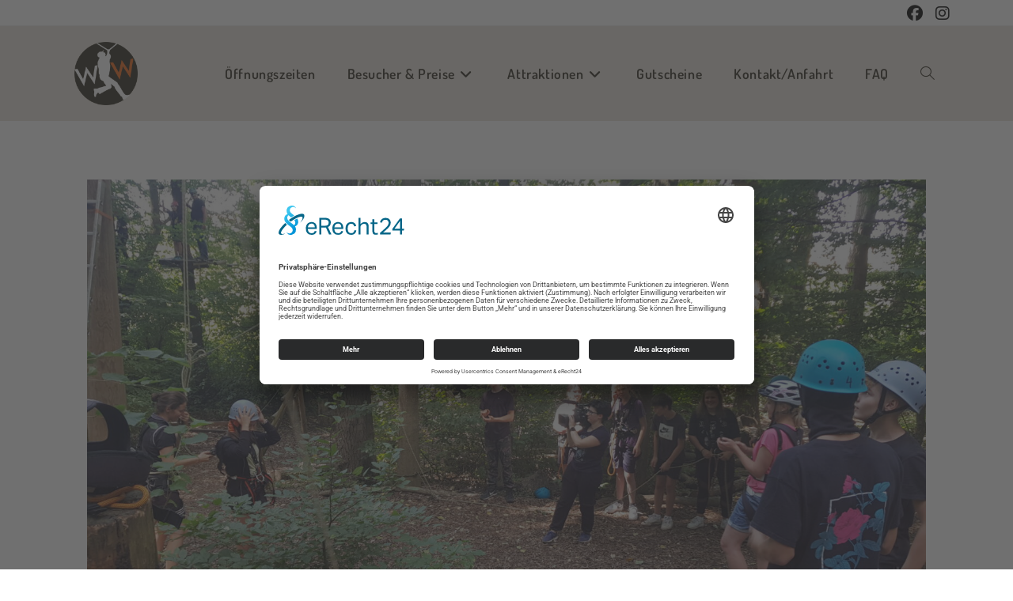

--- FILE ---
content_type: text/html; charset=UTF-8
request_url: https://waldseilgarten-wallenhausen.de/regio-tv-zu-besuch-bei-uns/
body_size: 17584
content:
<!DOCTYPE html>
<html class="html" lang="de" prefix="og: https://ogp.me/ns#">
<head>
	<meta charset="UTF-8">
	<link rel="profile" href="https://gmpg.org/xfn/11">

		<style>img:is([sizes="auto" i], [sizes^="auto," i]) { contain-intrinsic-size: 3000px 1500px }</style>
	            <script>

                /**
                 * Google OutOut Script
                 */
                var gaProperty = 'UA-16856330-1';
                var disableStr = 'ga-disable-' + gaProperty;
                if (document.cookie.indexOf(disableStr + '=true') > -1) {
                    window[disableStr] = true;
                }

                function gaOptout() {
                    document.cookie = disableStr + '=true; expires=Thu, 31 Dec 2099 23:59:59 UTC; path=/';
                    window[disableStr] = true;
                    alert('Das Tracking durch Google Analytics wurde in Ihrem Browser für diese Website deaktiviert.');
                }

            </script>
            <meta name="viewport" content="width=device-width, initial-scale=1">
<!-- Suchmaschinen-Optimierung durch Rank Math PRO - https://rankmath.com/ -->
<title>Regio TV - zu Besuch bei uns - Waldseilgarten Wallenhausen</title>
<meta name="description" content="Vielen lieben Dank an das REGIO TV - Team für diesen tollen Beitrag über uns. Hat uns sehr viel Spaß mit Euch gemacht!"/>
<meta name="robots" content="follow, index, max-snippet:-1, max-video-preview:-1, max-image-preview:large"/>
<link rel="canonical" href="https://waldseilgarten-wallenhausen.de/regio-tv-zu-besuch-bei-uns/" />
<meta property="og:locale" content="de_DE" />
<meta property="og:type" content="article" />
<meta property="og:title" content="Regio TV - zu Besuch bei uns - Waldseilgarten Wallenhausen" />
<meta property="og:description" content="Vielen lieben Dank an das REGIO TV - Team für diesen tollen Beitrag über uns. Hat uns sehr viel Spaß mit Euch gemacht!" />
<meta property="og:url" content="https://waldseilgarten-wallenhausen.de/regio-tv-zu-besuch-bei-uns/" />
<meta property="og:site_name" content="Waldseilgarten Wallenhausen" />
<meta property="article:publisher" content="https://www.facebook.com/waldseilgarten/" />
<meta property="article:section" content="Allgemein" />
<meta property="og:image" content="https://waldseilgarten-wallenhausen.de/wp-content/uploads/20220728_121339-1024x576.jpg" />
<meta property="og:image:secure_url" content="https://waldseilgarten-wallenhausen.de/wp-content/uploads/20220728_121339-1024x576.jpg" />
<meta property="og:image:width" content="1024" />
<meta property="og:image:height" content="576" />
<meta property="og:image:alt" content="Regio TV &#8211; zu Besuch bei uns" />
<meta property="og:image:type" content="image/jpeg" />
<meta property="article:published_time" content="2022-09-14T16:08:06+02:00" />
<meta name="twitter:card" content="summary_large_image" />
<meta name="twitter:title" content="Regio TV - zu Besuch bei uns - Waldseilgarten Wallenhausen" />
<meta name="twitter:description" content="Vielen lieben Dank an das REGIO TV - Team für diesen tollen Beitrag über uns. Hat uns sehr viel Spaß mit Euch gemacht!" />
<meta name="twitter:image" content="https://waldseilgarten-wallenhausen.de/wp-content/uploads/20220728_121339-1024x576.jpg" />
<meta name="twitter:label1" content="Verfasst von" />
<meta name="twitter:data1" content="InfoWW" />
<meta name="twitter:label2" content="Lesedauer" />
<meta name="twitter:data2" content="Weniger als eine Minute" />
<script type="application/ld+json" class="rank-math-schema">{"@context":"https://schema.org","@graph":[{"@type":"Place","@id":"https://waldseilgarten-wallenhausen.de/#place","geo":{"@type":"GeoCoordinates","latitude":"48.341698","longitude":" 10.213592"},"hasMap":"https://www.google.com/maps/search/?api=1&amp;query=48.341698, 10.213592","address":{"@type":"PostalAddress","streetAddress":"Habsburgerstr. 59","addressLocality":"Wallenhausen","addressRegion":"Bayern","postalCode":"89264","addressCountry":"Germany"}},{"@type":["AmusementPark","Organization"],"@id":"https://waldseilgarten-wallenhausen.de/#organization","name":"Waldseilgarten Wallenhausen GmbH","url":"https://waldseilgarten-wallenhausen.de","sameAs":["https://www.facebook.com/waldseilgarten/"],"email":"info@waldseilgarten-wallenhausen.de","address":{"@type":"PostalAddress","streetAddress":"Habsburgerstr. 59","addressLocality":"Wallenhausen","addressRegion":"Bayern","postalCode":"89264","addressCountry":"Germany"},"logo":{"@type":"ImageObject","@id":"https://waldseilgarten-wallenhausen.de/#logo","url":"https://waldseilgarten-wallenhausen.de/wp-content/uploads/favicon-waldseilgarten-wallenhausen.png","contentUrl":"https://waldseilgarten-wallenhausen.de/wp-content/uploads/favicon-waldseilgarten-wallenhausen.png","caption":"Waldseilgarten Wallenhausen GmbH","inLanguage":"de","width":"1024","height":"1024"},"location":{"@id":"https://waldseilgarten-wallenhausen.de/#place"},"image":{"@id":"https://waldseilgarten-wallenhausen.de/#logo"}},{"@type":"WebSite","@id":"https://waldseilgarten-wallenhausen.de/#website","url":"https://waldseilgarten-wallenhausen.de","name":"Waldseilgarten Wallenhausen GmbH","publisher":{"@id":"https://waldseilgarten-wallenhausen.de/#organization"},"inLanguage":"de"},{"@type":"ImageObject","@id":"https://waldseilgarten-wallenhausen.de/wp-content/uploads/20220728_121339-scaled.jpg","url":"https://waldseilgarten-wallenhausen.de/wp-content/uploads/20220728_121339-scaled.jpg","width":"2560","height":"1440","inLanguage":"de"},{"@type":"WebPage","@id":"https://waldseilgarten-wallenhausen.de/regio-tv-zu-besuch-bei-uns/#webpage","url":"https://waldseilgarten-wallenhausen.de/regio-tv-zu-besuch-bei-uns/","name":"Regio TV - zu Besuch bei uns - Waldseilgarten Wallenhausen","datePublished":"2022-09-14T16:08:06+02:00","dateModified":"2022-09-14T16:08:06+02:00","isPartOf":{"@id":"https://waldseilgarten-wallenhausen.de/#website"},"primaryImageOfPage":{"@id":"https://waldseilgarten-wallenhausen.de/wp-content/uploads/20220728_121339-scaled.jpg"},"inLanguage":"de"},{"@type":"Person","@id":"https://waldseilgarten-wallenhausen.de/author/infoww/","name":"InfoWW","url":"https://waldseilgarten-wallenhausen.de/author/infoww/","image":{"@type":"ImageObject","@id":"https://secure.gravatar.com/avatar/0c1eb60e19e01231ae1161e6b127d8f7?s=96&amp;d=mm&amp;r=g","url":"https://secure.gravatar.com/avatar/0c1eb60e19e01231ae1161e6b127d8f7?s=96&amp;d=mm&amp;r=g","caption":"InfoWW","inLanguage":"de"},"worksFor":{"@id":"https://waldseilgarten-wallenhausen.de/#organization"}},{"@type":"BlogPosting","headline":"Regio TV - zu Besuch bei uns - Waldseilgarten Wallenhausen","datePublished":"2022-09-14T16:08:06+02:00","dateModified":"2022-09-14T16:08:06+02:00","articleSection":"Allgemein","author":{"@id":"https://waldseilgarten-wallenhausen.de/author/infoww/","name":"InfoWW"},"publisher":{"@id":"https://waldseilgarten-wallenhausen.de/#organization"},"description":"Vielen lieben Dank an das REGIO TV - Team f\u00fcr diesen tollen Beitrag \u00fcber uns. Hat uns sehr viel Spa\u00df mit Euch gemacht!","name":"Regio TV - zu Besuch bei uns - Waldseilgarten Wallenhausen","@id":"https://waldseilgarten-wallenhausen.de/regio-tv-zu-besuch-bei-uns/#richSnippet","isPartOf":{"@id":"https://waldseilgarten-wallenhausen.de/regio-tv-zu-besuch-bei-uns/#webpage"},"image":{"@id":"https://waldseilgarten-wallenhausen.de/wp-content/uploads/20220728_121339-scaled.jpg"},"inLanguage":"de","mainEntityOfPage":{"@id":"https://waldseilgarten-wallenhausen.de/regio-tv-zu-besuch-bei-uns/#webpage"}}]}</script>
<!-- /Rank Math WordPress SEO Plugin -->

<link rel="alternate" type="application/rss+xml" title="Waldseilgarten Wallenhausen &raquo; Feed" href="https://waldseilgarten-wallenhausen.de/feed/" />
<link rel="alternate" type="application/rss+xml" title="Waldseilgarten Wallenhausen &raquo; Kommentar-Feed" href="https://waldseilgarten-wallenhausen.de/comments/feed/" />
            <script type="text/plain" data-usercentrics="Google Analytics" async src="//www.googletagmanager.com/gtag/js?id=UA-16856330-1"></script>
            <script type="text/plain" data-usercentrics="Google Analytics">
                window.dataLayer = window.dataLayer || [];
                function gtag(){dataLayer.push(arguments);}
                gtag('js', new Date());
                                     gtag('config', 'UA-16856330-1', { 'anonymize_ip': true });
                            </script>
            <script>
window._wpemojiSettings = {"baseUrl":"https:\/\/s.w.org\/images\/core\/emoji\/15.0.3\/72x72\/","ext":".png","svgUrl":"https:\/\/s.w.org\/images\/core\/emoji\/15.0.3\/svg\/","svgExt":".svg","source":{"concatemoji":"https:\/\/waldseilgarten-wallenhausen.de\/wp-includes\/js\/wp-emoji-release.min.js?ver=6.7.4"}};
/*! This file is auto-generated */
!function(i,n){var o,s,e;function c(e){try{var t={supportTests:e,timestamp:(new Date).valueOf()};sessionStorage.setItem(o,JSON.stringify(t))}catch(e){}}function p(e,t,n){e.clearRect(0,0,e.canvas.width,e.canvas.height),e.fillText(t,0,0);var t=new Uint32Array(e.getImageData(0,0,e.canvas.width,e.canvas.height).data),r=(e.clearRect(0,0,e.canvas.width,e.canvas.height),e.fillText(n,0,0),new Uint32Array(e.getImageData(0,0,e.canvas.width,e.canvas.height).data));return t.every(function(e,t){return e===r[t]})}function u(e,t,n){switch(t){case"flag":return n(e,"\ud83c\udff3\ufe0f\u200d\u26a7\ufe0f","\ud83c\udff3\ufe0f\u200b\u26a7\ufe0f")?!1:!n(e,"\ud83c\uddfa\ud83c\uddf3","\ud83c\uddfa\u200b\ud83c\uddf3")&&!n(e,"\ud83c\udff4\udb40\udc67\udb40\udc62\udb40\udc65\udb40\udc6e\udb40\udc67\udb40\udc7f","\ud83c\udff4\u200b\udb40\udc67\u200b\udb40\udc62\u200b\udb40\udc65\u200b\udb40\udc6e\u200b\udb40\udc67\u200b\udb40\udc7f");case"emoji":return!n(e,"\ud83d\udc26\u200d\u2b1b","\ud83d\udc26\u200b\u2b1b")}return!1}function f(e,t,n){var r="undefined"!=typeof WorkerGlobalScope&&self instanceof WorkerGlobalScope?new OffscreenCanvas(300,150):i.createElement("canvas"),a=r.getContext("2d",{willReadFrequently:!0}),o=(a.textBaseline="top",a.font="600 32px Arial",{});return e.forEach(function(e){o[e]=t(a,e,n)}),o}function t(e){var t=i.createElement("script");t.src=e,t.defer=!0,i.head.appendChild(t)}"undefined"!=typeof Promise&&(o="wpEmojiSettingsSupports",s=["flag","emoji"],n.supports={everything:!0,everythingExceptFlag:!0},e=new Promise(function(e){i.addEventListener("DOMContentLoaded",e,{once:!0})}),new Promise(function(t){var n=function(){try{var e=JSON.parse(sessionStorage.getItem(o));if("object"==typeof e&&"number"==typeof e.timestamp&&(new Date).valueOf()<e.timestamp+604800&&"object"==typeof e.supportTests)return e.supportTests}catch(e){}return null}();if(!n){if("undefined"!=typeof Worker&&"undefined"!=typeof OffscreenCanvas&&"undefined"!=typeof URL&&URL.createObjectURL&&"undefined"!=typeof Blob)try{var e="postMessage("+f.toString()+"("+[JSON.stringify(s),u.toString(),p.toString()].join(",")+"));",r=new Blob([e],{type:"text/javascript"}),a=new Worker(URL.createObjectURL(r),{name:"wpTestEmojiSupports"});return void(a.onmessage=function(e){c(n=e.data),a.terminate(),t(n)})}catch(e){}c(n=f(s,u,p))}t(n)}).then(function(e){for(var t in e)n.supports[t]=e[t],n.supports.everything=n.supports.everything&&n.supports[t],"flag"!==t&&(n.supports.everythingExceptFlag=n.supports.everythingExceptFlag&&n.supports[t]);n.supports.everythingExceptFlag=n.supports.everythingExceptFlag&&!n.supports.flag,n.DOMReady=!1,n.readyCallback=function(){n.DOMReady=!0}}).then(function(){return e}).then(function(){var e;n.supports.everything||(n.readyCallback(),(e=n.source||{}).concatemoji?t(e.concatemoji):e.wpemoji&&e.twemoji&&(t(e.twemoji),t(e.wpemoji)))}))}((window,document),window._wpemojiSettings);
</script>
<style id='wp-emoji-styles-inline-css'>

	img.wp-smiley, img.emoji {
		display: inline !important;
		border: none !important;
		box-shadow: none !important;
		height: 1em !important;
		width: 1em !important;
		margin: 0 0.07em !important;
		vertical-align: -0.1em !important;
		background: none !important;
		padding: 0 !important;
	}
</style>
<link rel='stylesheet' id='wp-block-library-css' href='https://waldseilgarten-wallenhausen.de/wp-includes/css/dist/block-library/style.min.css?ver=6.7.4' media='all' />
<style id='wp-block-library-theme-inline-css'>
.wp-block-audio :where(figcaption){color:#555;font-size:13px;text-align:center}.is-dark-theme .wp-block-audio :where(figcaption){color:#ffffffa6}.wp-block-audio{margin:0 0 1em}.wp-block-code{border:1px solid #ccc;border-radius:4px;font-family:Menlo,Consolas,monaco,monospace;padding:.8em 1em}.wp-block-embed :where(figcaption){color:#555;font-size:13px;text-align:center}.is-dark-theme .wp-block-embed :where(figcaption){color:#ffffffa6}.wp-block-embed{margin:0 0 1em}.blocks-gallery-caption{color:#555;font-size:13px;text-align:center}.is-dark-theme .blocks-gallery-caption{color:#ffffffa6}:root :where(.wp-block-image figcaption){color:#555;font-size:13px;text-align:center}.is-dark-theme :root :where(.wp-block-image figcaption){color:#ffffffa6}.wp-block-image{margin:0 0 1em}.wp-block-pullquote{border-bottom:4px solid;border-top:4px solid;color:currentColor;margin-bottom:1.75em}.wp-block-pullquote cite,.wp-block-pullquote footer,.wp-block-pullquote__citation{color:currentColor;font-size:.8125em;font-style:normal;text-transform:uppercase}.wp-block-quote{border-left:.25em solid;margin:0 0 1.75em;padding-left:1em}.wp-block-quote cite,.wp-block-quote footer{color:currentColor;font-size:.8125em;font-style:normal;position:relative}.wp-block-quote:where(.has-text-align-right){border-left:none;border-right:.25em solid;padding-left:0;padding-right:1em}.wp-block-quote:where(.has-text-align-center){border:none;padding-left:0}.wp-block-quote.is-large,.wp-block-quote.is-style-large,.wp-block-quote:where(.is-style-plain){border:none}.wp-block-search .wp-block-search__label{font-weight:700}.wp-block-search__button{border:1px solid #ccc;padding:.375em .625em}:where(.wp-block-group.has-background){padding:1.25em 2.375em}.wp-block-separator.has-css-opacity{opacity:.4}.wp-block-separator{border:none;border-bottom:2px solid;margin-left:auto;margin-right:auto}.wp-block-separator.has-alpha-channel-opacity{opacity:1}.wp-block-separator:not(.is-style-wide):not(.is-style-dots){width:100px}.wp-block-separator.has-background:not(.is-style-dots){border-bottom:none;height:1px}.wp-block-separator.has-background:not(.is-style-wide):not(.is-style-dots){height:2px}.wp-block-table{margin:0 0 1em}.wp-block-table td,.wp-block-table th{word-break:normal}.wp-block-table :where(figcaption){color:#555;font-size:13px;text-align:center}.is-dark-theme .wp-block-table :where(figcaption){color:#ffffffa6}.wp-block-video :where(figcaption){color:#555;font-size:13px;text-align:center}.is-dark-theme .wp-block-video :where(figcaption){color:#ffffffa6}.wp-block-video{margin:0 0 1em}:root :where(.wp-block-template-part.has-background){margin-bottom:0;margin-top:0;padding:1.25em 2.375em}
</style>
<style id='classic-theme-styles-inline-css'>
/*! This file is auto-generated */
.wp-block-button__link{color:#fff;background-color:#32373c;border-radius:9999px;box-shadow:none;text-decoration:none;padding:calc(.667em + 2px) calc(1.333em + 2px);font-size:1.125em}.wp-block-file__button{background:#32373c;color:#fff;text-decoration:none}
</style>
<style id='global-styles-inline-css'>
:root{--wp--preset--aspect-ratio--square: 1;--wp--preset--aspect-ratio--4-3: 4/3;--wp--preset--aspect-ratio--3-4: 3/4;--wp--preset--aspect-ratio--3-2: 3/2;--wp--preset--aspect-ratio--2-3: 2/3;--wp--preset--aspect-ratio--16-9: 16/9;--wp--preset--aspect-ratio--9-16: 9/16;--wp--preset--color--black: #000000;--wp--preset--color--cyan-bluish-gray: #abb8c3;--wp--preset--color--white: #ffffff;--wp--preset--color--pale-pink: #f78da7;--wp--preset--color--vivid-red: #cf2e2e;--wp--preset--color--luminous-vivid-orange: #ff6900;--wp--preset--color--luminous-vivid-amber: #fcb900;--wp--preset--color--light-green-cyan: #7bdcb5;--wp--preset--color--vivid-green-cyan: #00d084;--wp--preset--color--pale-cyan-blue: #8ed1fc;--wp--preset--color--vivid-cyan-blue: #0693e3;--wp--preset--color--vivid-purple: #9b51e0;--wp--preset--gradient--vivid-cyan-blue-to-vivid-purple: linear-gradient(135deg,rgba(6,147,227,1) 0%,rgb(155,81,224) 100%);--wp--preset--gradient--light-green-cyan-to-vivid-green-cyan: linear-gradient(135deg,rgb(122,220,180) 0%,rgb(0,208,130) 100%);--wp--preset--gradient--luminous-vivid-amber-to-luminous-vivid-orange: linear-gradient(135deg,rgba(252,185,0,1) 0%,rgba(255,105,0,1) 100%);--wp--preset--gradient--luminous-vivid-orange-to-vivid-red: linear-gradient(135deg,rgba(255,105,0,1) 0%,rgb(207,46,46) 100%);--wp--preset--gradient--very-light-gray-to-cyan-bluish-gray: linear-gradient(135deg,rgb(238,238,238) 0%,rgb(169,184,195) 100%);--wp--preset--gradient--cool-to-warm-spectrum: linear-gradient(135deg,rgb(74,234,220) 0%,rgb(151,120,209) 20%,rgb(207,42,186) 40%,rgb(238,44,130) 60%,rgb(251,105,98) 80%,rgb(254,248,76) 100%);--wp--preset--gradient--blush-light-purple: linear-gradient(135deg,rgb(255,206,236) 0%,rgb(152,150,240) 100%);--wp--preset--gradient--blush-bordeaux: linear-gradient(135deg,rgb(254,205,165) 0%,rgb(254,45,45) 50%,rgb(107,0,62) 100%);--wp--preset--gradient--luminous-dusk: linear-gradient(135deg,rgb(255,203,112) 0%,rgb(199,81,192) 50%,rgb(65,88,208) 100%);--wp--preset--gradient--pale-ocean: linear-gradient(135deg,rgb(255,245,203) 0%,rgb(182,227,212) 50%,rgb(51,167,181) 100%);--wp--preset--gradient--electric-grass: linear-gradient(135deg,rgb(202,248,128) 0%,rgb(113,206,126) 100%);--wp--preset--gradient--midnight: linear-gradient(135deg,rgb(2,3,129) 0%,rgb(40,116,252) 100%);--wp--preset--font-size--small: 13px;--wp--preset--font-size--medium: 20px;--wp--preset--font-size--large: 36px;--wp--preset--font-size--x-large: 42px;--wp--preset--spacing--20: 0.44rem;--wp--preset--spacing--30: 0.67rem;--wp--preset--spacing--40: 1rem;--wp--preset--spacing--50: 1.5rem;--wp--preset--spacing--60: 2.25rem;--wp--preset--spacing--70: 3.38rem;--wp--preset--spacing--80: 5.06rem;--wp--preset--shadow--natural: 6px 6px 9px rgba(0, 0, 0, 0.2);--wp--preset--shadow--deep: 12px 12px 50px rgba(0, 0, 0, 0.4);--wp--preset--shadow--sharp: 6px 6px 0px rgba(0, 0, 0, 0.2);--wp--preset--shadow--outlined: 6px 6px 0px -3px rgba(255, 255, 255, 1), 6px 6px rgba(0, 0, 0, 1);--wp--preset--shadow--crisp: 6px 6px 0px rgba(0, 0, 0, 1);}:where(.is-layout-flex){gap: 0.5em;}:where(.is-layout-grid){gap: 0.5em;}body .is-layout-flex{display: flex;}.is-layout-flex{flex-wrap: wrap;align-items: center;}.is-layout-flex > :is(*, div){margin: 0;}body .is-layout-grid{display: grid;}.is-layout-grid > :is(*, div){margin: 0;}:where(.wp-block-columns.is-layout-flex){gap: 2em;}:where(.wp-block-columns.is-layout-grid){gap: 2em;}:where(.wp-block-post-template.is-layout-flex){gap: 1.25em;}:where(.wp-block-post-template.is-layout-grid){gap: 1.25em;}.has-black-color{color: var(--wp--preset--color--black) !important;}.has-cyan-bluish-gray-color{color: var(--wp--preset--color--cyan-bluish-gray) !important;}.has-white-color{color: var(--wp--preset--color--white) !important;}.has-pale-pink-color{color: var(--wp--preset--color--pale-pink) !important;}.has-vivid-red-color{color: var(--wp--preset--color--vivid-red) !important;}.has-luminous-vivid-orange-color{color: var(--wp--preset--color--luminous-vivid-orange) !important;}.has-luminous-vivid-amber-color{color: var(--wp--preset--color--luminous-vivid-amber) !important;}.has-light-green-cyan-color{color: var(--wp--preset--color--light-green-cyan) !important;}.has-vivid-green-cyan-color{color: var(--wp--preset--color--vivid-green-cyan) !important;}.has-pale-cyan-blue-color{color: var(--wp--preset--color--pale-cyan-blue) !important;}.has-vivid-cyan-blue-color{color: var(--wp--preset--color--vivid-cyan-blue) !important;}.has-vivid-purple-color{color: var(--wp--preset--color--vivid-purple) !important;}.has-black-background-color{background-color: var(--wp--preset--color--black) !important;}.has-cyan-bluish-gray-background-color{background-color: var(--wp--preset--color--cyan-bluish-gray) !important;}.has-white-background-color{background-color: var(--wp--preset--color--white) !important;}.has-pale-pink-background-color{background-color: var(--wp--preset--color--pale-pink) !important;}.has-vivid-red-background-color{background-color: var(--wp--preset--color--vivid-red) !important;}.has-luminous-vivid-orange-background-color{background-color: var(--wp--preset--color--luminous-vivid-orange) !important;}.has-luminous-vivid-amber-background-color{background-color: var(--wp--preset--color--luminous-vivid-amber) !important;}.has-light-green-cyan-background-color{background-color: var(--wp--preset--color--light-green-cyan) !important;}.has-vivid-green-cyan-background-color{background-color: var(--wp--preset--color--vivid-green-cyan) !important;}.has-pale-cyan-blue-background-color{background-color: var(--wp--preset--color--pale-cyan-blue) !important;}.has-vivid-cyan-blue-background-color{background-color: var(--wp--preset--color--vivid-cyan-blue) !important;}.has-vivid-purple-background-color{background-color: var(--wp--preset--color--vivid-purple) !important;}.has-black-border-color{border-color: var(--wp--preset--color--black) !important;}.has-cyan-bluish-gray-border-color{border-color: var(--wp--preset--color--cyan-bluish-gray) !important;}.has-white-border-color{border-color: var(--wp--preset--color--white) !important;}.has-pale-pink-border-color{border-color: var(--wp--preset--color--pale-pink) !important;}.has-vivid-red-border-color{border-color: var(--wp--preset--color--vivid-red) !important;}.has-luminous-vivid-orange-border-color{border-color: var(--wp--preset--color--luminous-vivid-orange) !important;}.has-luminous-vivid-amber-border-color{border-color: var(--wp--preset--color--luminous-vivid-amber) !important;}.has-light-green-cyan-border-color{border-color: var(--wp--preset--color--light-green-cyan) !important;}.has-vivid-green-cyan-border-color{border-color: var(--wp--preset--color--vivid-green-cyan) !important;}.has-pale-cyan-blue-border-color{border-color: var(--wp--preset--color--pale-cyan-blue) !important;}.has-vivid-cyan-blue-border-color{border-color: var(--wp--preset--color--vivid-cyan-blue) !important;}.has-vivid-purple-border-color{border-color: var(--wp--preset--color--vivid-purple) !important;}.has-vivid-cyan-blue-to-vivid-purple-gradient-background{background: var(--wp--preset--gradient--vivid-cyan-blue-to-vivid-purple) !important;}.has-light-green-cyan-to-vivid-green-cyan-gradient-background{background: var(--wp--preset--gradient--light-green-cyan-to-vivid-green-cyan) !important;}.has-luminous-vivid-amber-to-luminous-vivid-orange-gradient-background{background: var(--wp--preset--gradient--luminous-vivid-amber-to-luminous-vivid-orange) !important;}.has-luminous-vivid-orange-to-vivid-red-gradient-background{background: var(--wp--preset--gradient--luminous-vivid-orange-to-vivid-red) !important;}.has-very-light-gray-to-cyan-bluish-gray-gradient-background{background: var(--wp--preset--gradient--very-light-gray-to-cyan-bluish-gray) !important;}.has-cool-to-warm-spectrum-gradient-background{background: var(--wp--preset--gradient--cool-to-warm-spectrum) !important;}.has-blush-light-purple-gradient-background{background: var(--wp--preset--gradient--blush-light-purple) !important;}.has-blush-bordeaux-gradient-background{background: var(--wp--preset--gradient--blush-bordeaux) !important;}.has-luminous-dusk-gradient-background{background: var(--wp--preset--gradient--luminous-dusk) !important;}.has-pale-ocean-gradient-background{background: var(--wp--preset--gradient--pale-ocean) !important;}.has-electric-grass-gradient-background{background: var(--wp--preset--gradient--electric-grass) !important;}.has-midnight-gradient-background{background: var(--wp--preset--gradient--midnight) !important;}.has-small-font-size{font-size: var(--wp--preset--font-size--small) !important;}.has-medium-font-size{font-size: var(--wp--preset--font-size--medium) !important;}.has-large-font-size{font-size: var(--wp--preset--font-size--large) !important;}.has-x-large-font-size{font-size: var(--wp--preset--font-size--x-large) !important;}
:where(.wp-block-post-template.is-layout-flex){gap: 1.25em;}:where(.wp-block-post-template.is-layout-grid){gap: 1.25em;}
:where(.wp-block-columns.is-layout-flex){gap: 2em;}:where(.wp-block-columns.is-layout-grid){gap: 2em;}
:root :where(.wp-block-pullquote){font-size: 1.5em;line-height: 1.6;}
</style>
<link rel='stylesheet' id='contact-form-7-css' href='https://waldseilgarten-wallenhausen.de/wp-content/plugins/contact-form-7/includes/css/styles.css?ver=6.0.5' media='all' />
<link rel='stylesheet' id='open_wp_css-css' href='https://waldseilgarten-wallenhausen.de/wp-content/plugins/opening-hours/wp/css/css.css?ver=6.7.4' media='all' />
<link rel='stylesheet' id='open_wp_custom_css-css' href='https://waldseilgarten-wallenhausen.de/wp-content/plugins/opening-hours/wp/css/custom.css?ver=6.7.4' media='all' />
<link rel='stylesheet' id='wpcf7-redirect-script-frontend-css' href='https://waldseilgarten-wallenhausen.de/wp-content/plugins/wpcf7-redirect/build/css/wpcf7-redirect-frontend.min.css?ver=1.1' media='all' />
<link rel='stylesheet' id='parent-style-css' href='https://waldseilgarten-wallenhausen.de/wp-content/themes/oceanwp/style.css?ver=6.7.4' media='all' />
<link rel='stylesheet' id='child-style-css' href='https://waldseilgarten-wallenhausen.de/wp-content/themes/waldseilgarten-wallenhausen/style.css?ver=1.0' media='all' />
<link rel='stylesheet' id='elementor-frontend-css' href='https://waldseilgarten-wallenhausen.de/wp-content/uploads/elementor/css/custom-frontend.min.css?ver=1748082031' media='all' />
<link rel='stylesheet' id='elementor-post-138-css' href='https://waldseilgarten-wallenhausen.de/wp-content/uploads/elementor/css/post-138.css?ver=1748082031' media='all' />
<link rel='stylesheet' id='elementor-post-53-css' href='https://waldseilgarten-wallenhausen.de/wp-content/uploads/elementor/css/post-53.css?ver=1748082031' media='all' />
<link rel='stylesheet' id='font-awesome-css' href='https://waldseilgarten-wallenhausen.de/wp-content/themes/oceanwp/assets/fonts/fontawesome/css/all.min.css?ver=6.7.2' media='all' />
<link rel='stylesheet' id='simple-line-icons-css' href='https://waldseilgarten-wallenhausen.de/wp-content/themes/oceanwp/assets/css/third/simple-line-icons.min.css?ver=2.4.0' media='all' />
<link rel='stylesheet' id='oceanwp-style-css' href='https://waldseilgarten-wallenhausen.de/wp-content/themes/oceanwp/assets/css/style.min.css?ver=1.0' media='all' />
<style id='oceanwp-style-inline-css'>
div.wpforms-container-full .wpforms-form input[type=submit]:hover,
			div.wpforms-container-full .wpforms-form input[type=submit]:focus,
			div.wpforms-container-full .wpforms-form input[type=submit]:active,
			div.wpforms-container-full .wpforms-form button[type=submit]:hover,
			div.wpforms-container-full .wpforms-form button[type=submit]:focus,
			div.wpforms-container-full .wpforms-form button[type=submit]:active,
			div.wpforms-container-full .wpforms-form .wpforms-page-button:hover,
			div.wpforms-container-full .wpforms-form .wpforms-page-button:active,
			div.wpforms-container-full .wpforms-form .wpforms-page-button:focus {
				border: none;
			}
</style>
<link rel='stylesheet' id='cf7cf-style-css' href='https://waldseilgarten-wallenhausen.de/wp-content/plugins/contact-form-7-conditional-fields-pro/style.css?ver=2.5.10' media='all' />
<link rel='stylesheet' id='oe-widgets-style-css' href='https://waldseilgarten-wallenhausen.de/wp-content/plugins/ocean-extra/assets/css/widgets.css?ver=6.7.4' media='all' />
<script src="https://waldseilgarten-wallenhausen.de/wp-includes/js/jquery/jquery.min.js?ver=3.7.1" id="jquery-core-js"></script>
<script src="https://waldseilgarten-wallenhausen.de/wp-includes/js/jquery/jquery-migrate.min.js?ver=3.4.1" id="jquery-migrate-js"></script>
<script id="open_wp_js-js-extra">
var we_are_open_wp_ajax = {"url":"https:\/\/waldseilgarten-wallenhausen.de\/wp-admin\/admin-ajax.php","action":"we_are_open_wp_ajax"};
</script>
<script src="https://waldseilgarten-wallenhausen.de/wp-content/plugins/opening-hours/wp/js/js.js?ver=6.7.4" id="open_wp_js-js"></script>
<link rel="https://api.w.org/" href="https://waldseilgarten-wallenhausen.de/wp-json/" /><link rel="alternate" title="JSON" type="application/json" href="https://waldseilgarten-wallenhausen.de/wp-json/wp/v2/posts/4681" /><link rel="EditURI" type="application/rsd+xml" title="RSD" href="https://waldseilgarten-wallenhausen.de/xmlrpc.php?rsd" />
<meta name="generator" content="WordPress 6.7.4" />
<link rel='shortlink' href='https://waldseilgarten-wallenhausen.de/?p=4681' />
<link rel="alternate" title="oEmbed (JSON)" type="application/json+oembed" href="https://waldseilgarten-wallenhausen.de/wp-json/oembed/1.0/embed?url=https%3A%2F%2Fwaldseilgarten-wallenhausen.de%2Fregio-tv-zu-besuch-bei-uns%2F" />
<link rel="alternate" title="oEmbed (XML)" type="text/xml+oembed" href="https://waldseilgarten-wallenhausen.de/wp-json/oembed/1.0/embed?url=https%3A%2F%2Fwaldseilgarten-wallenhausen.de%2Fregio-tv-zu-besuch-bei-uns%2F&#038;format=xml" />
<script id="usercentrics-cmp" async data-eu-mode="true" data-settings-id="Ayh_QLjY1" src="https://app.eu.usercentrics.eu/browser-ui/latest/loader.js"></script>
<script type="text/plain" data-usercentrics="Facebook Pixel">
!function(f,b,e,v,n,t,s)
{if(f.fbq)return;n=f.fbq=function(){n.callMethod?
n.callMethod.apply(n,arguments):n.queue.push(arguments)};
if(!f._fbq)f._fbq=n;n.push=n;n.loaded=!0;n.version='2.0';
n.queue=[];t=b.createElement(e);t.async=!0;
t.src=v;s=b.getElementsByTagName(e)[0];
s.parentNode.insertBefore(t,s)}(window, document,'script',
'https://connect.facebook.net/en_US/fbevents.js');
fbq('init', '1136057070560555');
fbq('track', 'PageView');
</script>
<meta name="generator" content="Elementor 3.28.2; features: additional_custom_breakpoints, e_local_google_fonts; settings: css_print_method-external, google_font-enabled, font_display-auto">
			<style>
				.e-con.e-parent:nth-of-type(n+4):not(.e-lazyloaded):not(.e-no-lazyload),
				.e-con.e-parent:nth-of-type(n+4):not(.e-lazyloaded):not(.e-no-lazyload) * {
					background-image: none !important;
				}
				@media screen and (max-height: 1024px) {
					.e-con.e-parent:nth-of-type(n+3):not(.e-lazyloaded):not(.e-no-lazyload),
					.e-con.e-parent:nth-of-type(n+3):not(.e-lazyloaded):not(.e-no-lazyload) * {
						background-image: none !important;
					}
				}
				@media screen and (max-height: 640px) {
					.e-con.e-parent:nth-of-type(n+2):not(.e-lazyloaded):not(.e-no-lazyload),
					.e-con.e-parent:nth-of-type(n+2):not(.e-lazyloaded):not(.e-no-lazyload) * {
						background-image: none !important;
					}
				}
			</style>
			<link rel="icon" href="https://waldseilgarten-wallenhausen.de/wp-content/uploads/cropped-favicon-waldseilgarten-wallenhausen-32x32.png" sizes="32x32" />
<link rel="icon" href="https://waldseilgarten-wallenhausen.de/wp-content/uploads/cropped-favicon-waldseilgarten-wallenhausen-192x192.png" sizes="192x192" />
<link rel="apple-touch-icon" href="https://waldseilgarten-wallenhausen.de/wp-content/uploads/cropped-favicon-waldseilgarten-wallenhausen-180x180.png" />
<meta name="msapplication-TileImage" content="https://waldseilgarten-wallenhausen.de/wp-content/uploads/cropped-favicon-waldseilgarten-wallenhausen-270x270.png" />
		<style id="wp-custom-css">
			.qbo-footer-btn a:hover{color:#2F2A20 !important}.footer-box .widget-title{border:0;padding:0}		</style>
		<!-- OceanWP CSS -->
<style type="text/css">
/* Colors */a:hover,a.light:hover,.theme-heading .text::before,.theme-heading .text::after,#top-bar-content >a:hover,#top-bar-social li.oceanwp-email a:hover,#site-navigation-wrap .dropdown-menu >li >a:hover,#site-header.medium-header #medium-searchform button:hover,.oceanwp-mobile-menu-icon a:hover,.blog-entry.post .blog-entry-header .entry-title a:hover,.blog-entry.post .blog-entry-readmore a:hover,.blog-entry.thumbnail-entry .blog-entry-category a,ul.meta li a:hover,.dropcap,.single nav.post-navigation .nav-links .title,body .related-post-title a:hover,body #wp-calendar caption,body .contact-info-widget.default i,body .contact-info-widget.big-icons i,body .custom-links-widget .oceanwp-custom-links li a:hover,body .custom-links-widget .oceanwp-custom-links li a:hover:before,body .posts-thumbnails-widget li a:hover,body .social-widget li.oceanwp-email a:hover,.comment-author .comment-meta .comment-reply-link,#respond #cancel-comment-reply-link:hover,#footer-widgets .footer-box a:hover,#footer-bottom a:hover,#footer-bottom #footer-bottom-menu a:hover,.sidr a:hover,.sidr-class-dropdown-toggle:hover,.sidr-class-menu-item-has-children.active >a,.sidr-class-menu-item-has-children.active >a >.sidr-class-dropdown-toggle,input[type=checkbox]:checked:before{color:#2f2a20}.single nav.post-navigation .nav-links .title .owp-icon use,.blog-entry.post .blog-entry-readmore a:hover .owp-icon use,body .contact-info-widget.default .owp-icon use,body .contact-info-widget.big-icons .owp-icon use{stroke:#2f2a20}input[type="button"],input[type="reset"],input[type="submit"],button[type="submit"],.button,#site-navigation-wrap .dropdown-menu >li.btn >a >span,.thumbnail:hover i,.thumbnail:hover .link-post-svg-icon,.post-quote-content,.omw-modal .omw-close-modal,body .contact-info-widget.big-icons li:hover i,body .contact-info-widget.big-icons li:hover .owp-icon,body div.wpforms-container-full .wpforms-form input[type=submit],body div.wpforms-container-full .wpforms-form button[type=submit],body div.wpforms-container-full .wpforms-form .wpforms-page-button,.woocommerce-cart .wp-element-button,.woocommerce-checkout .wp-element-button,.wp-block-button__link{background-color:#2f2a20}.widget-title{border-color:#2f2a20}blockquote{border-color:#2f2a20}.wp-block-quote{border-color:#2f2a20}#searchform-dropdown{border-color:#2f2a20}.dropdown-menu .sub-menu{border-color:#2f2a20}.blog-entry.large-entry .blog-entry-readmore a:hover{border-color:#2f2a20}.oceanwp-newsletter-form-wrap input[type="email"]:focus{border-color:#2f2a20}.social-widget li.oceanwp-email a:hover{border-color:#2f2a20}#respond #cancel-comment-reply-link:hover{border-color:#2f2a20}body .contact-info-widget.big-icons li:hover i{border-color:#2f2a20}body .contact-info-widget.big-icons li:hover .owp-icon{border-color:#2f2a20}#footer-widgets .oceanwp-newsletter-form-wrap input[type="email"]:focus{border-color:#2f2a20}a{color:#ec671a}a .owp-icon use{stroke:#ec671a}a:hover{color:#2f2a20}a:hover .owp-icon use{stroke:#2f2a20}body .theme-button,body input[type="submit"],body button[type="submit"],body button,body .button,body div.wpforms-container-full .wpforms-form input[type=submit],body div.wpforms-container-full .wpforms-form button[type=submit],body div.wpforms-container-full .wpforms-form .wpforms-page-button,.woocommerce-cart .wp-element-button,.woocommerce-checkout .wp-element-button,.wp-block-button__link{background-color:#ec6719}body .theme-button:hover,body input[type="submit"]:hover,body button[type="submit"]:hover,body button:hover,body .button:hover,body div.wpforms-container-full .wpforms-form input[type=submit]:hover,body div.wpforms-container-full .wpforms-form input[type=submit]:active,body div.wpforms-container-full .wpforms-form button[type=submit]:hover,body div.wpforms-container-full .wpforms-form button[type=submit]:active,body div.wpforms-container-full .wpforms-form .wpforms-page-button:hover,body div.wpforms-container-full .wpforms-form .wpforms-page-button:active,.woocommerce-cart .wp-element-button:hover,.woocommerce-checkout .wp-element-button:hover,.wp-block-button__link:hover{background-color:#ec6719}body .theme-button,body input[type="submit"],body button[type="submit"],body button,body .button,body div.wpforms-container-full .wpforms-form input[type=submit],body div.wpforms-container-full .wpforms-form button[type=submit],body div.wpforms-container-full .wpforms-form .wpforms-page-button,.woocommerce-cart .wp-element-button,.woocommerce-checkout .wp-element-button,.wp-block-button__link{border-color:#ffffff}body .theme-button:hover,body input[type="submit"]:hover,body button[type="submit"]:hover,body button:hover,body .button:hover,body div.wpforms-container-full .wpforms-form input[type=submit]:hover,body div.wpforms-container-full .wpforms-form input[type=submit]:active,body div.wpforms-container-full .wpforms-form button[type=submit]:hover,body div.wpforms-container-full .wpforms-form button[type=submit]:active,body div.wpforms-container-full .wpforms-form .wpforms-page-button:hover,body div.wpforms-container-full .wpforms-form .wpforms-page-button:active,.woocommerce-cart .wp-element-button:hover,.woocommerce-checkout .wp-element-button:hover,.wp-block-button__link:hover{border-color:#ffffff}body{color:#2f2a20}/* OceanWP Style Settings CSS */.theme-button,input[type="submit"],button[type="submit"],button,.button,body div.wpforms-container-full .wpforms-form input[type=submit],body div.wpforms-container-full .wpforms-form button[type=submit],body div.wpforms-container-full .wpforms-form .wpforms-page-button{border-style:solid}.theme-button,input[type="submit"],button[type="submit"],button,.button,body div.wpforms-container-full .wpforms-form input[type=submit],body div.wpforms-container-full .wpforms-form button[type=submit],body div.wpforms-container-full .wpforms-form .wpforms-page-button{border-width:1px}form input[type="text"],form input[type="password"],form input[type="email"],form input[type="url"],form input[type="date"],form input[type="month"],form input[type="time"],form input[type="datetime"],form input[type="datetime-local"],form input[type="week"],form input[type="number"],form input[type="search"],form input[type="tel"],form input[type="color"],form select,form textarea,.woocommerce .woocommerce-checkout .select2-container--default .select2-selection--single{border-style:solid}body div.wpforms-container-full .wpforms-form input[type=date],body div.wpforms-container-full .wpforms-form input[type=datetime],body div.wpforms-container-full .wpforms-form input[type=datetime-local],body div.wpforms-container-full .wpforms-form input[type=email],body div.wpforms-container-full .wpforms-form input[type=month],body div.wpforms-container-full .wpforms-form input[type=number],body div.wpforms-container-full .wpforms-form input[type=password],body div.wpforms-container-full .wpforms-form input[type=range],body div.wpforms-container-full .wpforms-form input[type=search],body div.wpforms-container-full .wpforms-form input[type=tel],body div.wpforms-container-full .wpforms-form input[type=text],body div.wpforms-container-full .wpforms-form input[type=time],body div.wpforms-container-full .wpforms-form input[type=url],body div.wpforms-container-full .wpforms-form input[type=week],body div.wpforms-container-full .wpforms-form select,body div.wpforms-container-full .wpforms-form textarea{border-style:solid}form input[type="text"],form input[type="password"],form input[type="email"],form input[type="url"],form input[type="date"],form input[type="month"],form input[type="time"],form input[type="datetime"],form input[type="datetime-local"],form input[type="week"],form input[type="number"],form input[type="search"],form input[type="tel"],form input[type="color"],form select,form textarea{border-radius:3px}body div.wpforms-container-full .wpforms-form input[type=date],body div.wpforms-container-full .wpforms-form input[type=datetime],body div.wpforms-container-full .wpforms-form input[type=datetime-local],body div.wpforms-container-full .wpforms-form input[type=email],body div.wpforms-container-full .wpforms-form input[type=month],body div.wpforms-container-full .wpforms-form input[type=number],body div.wpforms-container-full .wpforms-form input[type=password],body div.wpforms-container-full .wpforms-form input[type=range],body div.wpforms-container-full .wpforms-form input[type=search],body div.wpforms-container-full .wpforms-form input[type=tel],body div.wpforms-container-full .wpforms-form input[type=text],body div.wpforms-container-full .wpforms-form input[type=time],body div.wpforms-container-full .wpforms-form input[type=url],body div.wpforms-container-full .wpforms-form input[type=week],body div.wpforms-container-full .wpforms-form select,body div.wpforms-container-full .wpforms-form textarea{border-radius:3px}#scroll-top{bottom:90px}#scroll-top{width:50px;height:50px;line-height:50px}#scroll-top{font-size:25px}#scroll-top .owp-icon{width:25px;height:25px}/* Header */#site-logo #site-logo-inner,.oceanwp-social-menu .social-menu-inner,#site-header.full_screen-header .menu-bar-inner,.after-header-content .after-header-content-inner{height:120px}#site-navigation-wrap .dropdown-menu >li >a,#site-navigation-wrap .dropdown-menu >li >span.opl-logout-link,.oceanwp-mobile-menu-icon a,.mobile-menu-close,.after-header-content-inner >a{line-height:120px}#site-header-inner{padding:0 30px 0 30px}#site-header,.has-transparent-header .is-sticky #site-header,.has-vh-transparent .is-sticky #site-header.vertical-header,#searchform-header-replace{background-color:#eae3da}#site-header.has-header-media .overlay-header-media{background-color:rgba(0,0,0,0.5)}#site-header{border-color:rgba(241,241,241,0)}#site-header #site-logo #site-logo-inner a img,#site-header.center-header #site-navigation-wrap .middle-site-logo a img{max-height:80px}@media (max-width:768px){#site-header #site-logo #site-logo-inner a img,#site-header.center-header #site-navigation-wrap .middle-site-logo a img{max-height:75px}}@media (max-width:480px){#site-header #site-logo #site-logo-inner a img,#site-header.center-header #site-navigation-wrap .middle-site-logo a img{max-height:65px}}#site-navigation-wrap .dropdown-menu >li >a{padding:0 20px}#site-navigation-wrap .dropdown-menu >li >a,.oceanwp-mobile-menu-icon a,#searchform-header-replace-close{color:#2f2a20}#site-navigation-wrap .dropdown-menu >li >a .owp-icon use,.oceanwp-mobile-menu-icon a .owp-icon use,#searchform-header-replace-close .owp-icon use{stroke:#2f2a20}#site-navigation-wrap .dropdown-menu >li >a:hover,.oceanwp-mobile-menu-icon a:hover,#searchform-header-replace-close:hover{color:#ec671a}#site-navigation-wrap .dropdown-menu >li >a:hover .owp-icon use,.oceanwp-mobile-menu-icon a:hover .owp-icon use,#searchform-header-replace-close:hover .owp-icon use{stroke:#ec671a}#site-navigation-wrap .dropdown-menu >.current-menu-item >a,#site-navigation-wrap .dropdown-menu >.current-menu-ancestor >a,#site-navigation-wrap .dropdown-menu >.current-menu-item >a:hover,#site-navigation-wrap .dropdown-menu >.current-menu-ancestor >a:hover{color:#2f2a20}.dropdown-menu .sub-menu,#searchform-dropdown,.current-shop-items-dropdown{border-color:#e1dfd2}.dropdown-menu ul li a.menu-link{color:#26251c}.dropdown-menu ul li a.menu-link .owp-icon use{stroke:#26251c}.dropdown-menu ul li a.menu-link:hover{color:#ec6719}.dropdown-menu ul li a.menu-link:hover .owp-icon use{stroke:#ec6719}a.sidr-class-toggle-sidr-close{background-color:#e1dfd2}body .sidr a:hover,body .sidr-class-dropdown-toggle:hover,body .sidr-class-dropdown-toggle .fa,body .sidr-class-menu-item-has-children.active >a,body .sidr-class-menu-item-has-children.active >a >.sidr-class-dropdown-toggle,#mobile-dropdown ul li a:hover,#mobile-dropdown ul li a .dropdown-toggle:hover,#mobile-dropdown .menu-item-has-children.active >a,#mobile-dropdown .menu-item-has-children.active >a >.dropdown-toggle,#mobile-fullscreen ul li a:hover,#mobile-fullscreen .oceanwp-social-menu.simple-social ul li a:hover{color:#ec6719}#mobile-fullscreen a.close:hover .close-icon-inner,#mobile-fullscreen a.close:hover .close-icon-inner::after{background-color:#ec6719}/* Topbar */#top-bar{padding:16px}@media (max-width:768px){#top-bar{padding:8px}}#top-bar-social li a{font-size:20px}@media (max-width:768px){#top-bar-social li a{font-size:20px}}@media (max-width:480px){#top-bar-social li a{font-size:24px}}#top-bar-social li a{padding:0 8px 0 8px}@media (max-width:768px){#top-bar-social li a{padding:0 16px 0 16px}}@media (max-width:480px){#top-bar-social li a{padding:0 20px 0 20px}}#top-bar-social li a{color:#000000}#top-bar-social li a .owp-icon use{stroke:#000000}#top-bar-social li a:hover{color:#ec6719!important}#top-bar-social li a:hover .owp-icon use{stroke:#ec6719!important}/* Blog CSS */.ocean-single-post-header ul.meta-item li a:hover{color:#333333}/* Footer Widgets */#footer-widgets{background-color:#2f2a20}#footer-widgets .footer-box .widget-title{color:#ec671a}#footer-widgets,#footer-widgets p,#footer-widgets li a:before,#footer-widgets .contact-info-widget span.oceanwp-contact-title,#footer-widgets .recent-posts-date,#footer-widgets .recent-posts-comments,#footer-widgets .widget-recent-posts-icons li .fa{color:#ffffff}#footer-widgets li,#footer-widgets #wp-calendar caption,#footer-widgets #wp-calendar th,#footer-widgets #wp-calendar tbody,#footer-widgets .contact-info-widget i,#footer-widgets .oceanwp-newsletter-form-wrap input[type="email"],#footer-widgets .posts-thumbnails-widget li,#footer-widgets .social-widget li a{border-color:rgba(255,255,255,0)}#footer-widgets .contact-info-widget .owp-icon{border-color:rgba(255,255,255,0)}#footer-widgets .footer-box a:hover,#footer-widgets a:hover{color:#ec671a}/* Footer Copyright */#footer-bottom{background-color:#ec671a}#footer-bottom a:hover,#footer-bottom #footer-bottom-menu a:hover{color:#2f2a20}/* Typography */body{font-family:Dosis;font-size:16px;line-height:1.8}h1,h2,h3,h4,h5,h6,.theme-heading,.widget-title,.oceanwp-widget-recent-posts-title,.comment-reply-title,.entry-title,.sidebar-box .widget-title{line-height:1.4}h1{font-size:2.25em;line-height:1.4}h2{font-size:2em;line-height:1.4}h3{font-size:1.5em;line-height:1.4}h4{font-size:1.25em;line-height:1.4}h5{font-size:14px;line-height:1.4}h6{font-size:15px;line-height:1.4}.page-header .page-header-title,.page-header.background-image-page-header .page-header-title{font-size:32px;line-height:1.4}.page-header .page-subheading{font-size:15px;line-height:1.8}.site-breadcrumbs,.site-breadcrumbs a{font-size:13px;line-height:1.4}#top-bar-content,#top-bar-social-alt{font-size:12px;line-height:1.8}#site-logo a.site-logo-text{font-size:24px;line-height:1.8}#site-navigation-wrap .dropdown-menu >li >a,#site-header.full_screen-header .fs-dropdown-menu >li >a,#site-header.top-header #site-navigation-wrap .dropdown-menu >li >a,#site-header.center-header #site-navigation-wrap .dropdown-menu >li >a,#site-header.medium-header #site-navigation-wrap .dropdown-menu >li >a,.oceanwp-mobile-menu-icon a{font-size:1.1em;font-weight:600}@media screen and (max-width:768px){#site-navigation-wrap .dropdown-menu >li >a,#site-header.full_screen-header .fs-dropdown-menu >li >a,#site-header.top-header #site-navigation-wrap .dropdown-menu >li >a,#site-header.center-header #site-navigation-wrap .dropdown-menu >li >a,#site-header.medium-header #site-navigation-wrap .dropdown-menu >li >a,.oceanwp-mobile-menu-icon a{font-size:2em}}.dropdown-menu ul li a.menu-link,#site-header.full_screen-header .fs-dropdown-menu ul.sub-menu li a{font-size:1em;line-height:2;letter-spacing:.6px;font-weight:500}.sidr-class-dropdown-menu li a,a.sidr-class-toggle-sidr-close,#mobile-dropdown ul li a,body #mobile-fullscreen ul li a{font-size:15px;line-height:1.8}@media screen and (max-width:480px){.sidr-class-dropdown-menu li a,a.sidr-class-toggle-sidr-close,#mobile-dropdown ul li a,body #mobile-fullscreen ul li a{font-size:1.3em}}.blog-entry.post .blog-entry-header .entry-title a{font-size:24px;line-height:1.4}.ocean-single-post-header .single-post-title{font-size:34px;line-height:1.4;letter-spacing:.6px}.ocean-single-post-header ul.meta-item li,.ocean-single-post-header ul.meta-item li a{font-size:13px;line-height:1.4;letter-spacing:.6px}.ocean-single-post-header .post-author-name,.ocean-single-post-header .post-author-name a{font-size:14px;line-height:1.4;letter-spacing:.6px}.ocean-single-post-header .post-author-description{font-size:12px;line-height:1.4;letter-spacing:.6px}.single-post .entry-title{line-height:1.4;letter-spacing:.6px}.single-post ul.meta li,.single-post ul.meta li a{font-size:14px;line-height:1.4;letter-spacing:.6px}.sidebar-box .widget-title,.sidebar-box.widget_block .wp-block-heading{font-size:13px;line-height:1;letter-spacing:1px}#footer-widgets .footer-box .widget-title{font-size:1.2em;line-height:1;letter-spacing:1px;font-weight:600}#footer-bottom #copyright{font-size:14px;line-height:1}#footer-bottom #footer-bottom-menu{font-size:14px;line-height:1}.woocommerce-store-notice.demo_store{line-height:2;letter-spacing:1.5px}.demo_store .woocommerce-store-notice__dismiss-link{line-height:2;letter-spacing:1.5px}.woocommerce ul.products li.product li.title h2,.woocommerce ul.products li.product li.title a{font-size:14px;line-height:1.5}.woocommerce ul.products li.product li.category,.woocommerce ul.products li.product li.category a{font-size:12px;line-height:1}.woocommerce ul.products li.product .price{font-size:18px;line-height:1}.woocommerce ul.products li.product .button,.woocommerce ul.products li.product .product-inner .added_to_cart{font-size:12px;line-height:1.5;letter-spacing:1px}.woocommerce ul.products li.owp-woo-cond-notice span,.woocommerce ul.products li.owp-woo-cond-notice a{font-size:16px;line-height:1;letter-spacing:1px;font-weight:600;text-transform:capitalize}.woocommerce div.product .product_title{font-size:24px;line-height:1.4;letter-spacing:.6px}.woocommerce div.product p.price{font-size:36px;line-height:1}.woocommerce .owp-btn-normal .summary form button.button,.woocommerce .owp-btn-big .summary form button.button,.woocommerce .owp-btn-very-big .summary form button.button{font-size:12px;line-height:1.5;letter-spacing:1px;text-transform:uppercase}.woocommerce div.owp-woo-single-cond-notice span,.woocommerce div.owp-woo-single-cond-notice a{font-size:18px;line-height:2;letter-spacing:1.5px;font-weight:600;text-transform:capitalize}.ocean-preloader--active .preloader-after-content{font-size:20px;line-height:1.8;letter-spacing:.6px}
</style></head>

<body class="post-template-default single single-post postid-4681 single-format-standard wp-custom-logo wp-embed-responsive oceanwp-theme sidebar-mobile no-header-border default-breakpoint content-full-width content-max-width post-in-category-allgemein has-topbar page-header-disabled elementor-default elementor-kit-9" >

	
	
	<div id="outer-wrap" class="site clr">

		<a class="skip-link screen-reader-text" href="#main">Zum Inhalt springen</a>

		
		<div id="wrap" class="clr">

			

<div id="top-bar-wrap" class="clr">

	<div id="top-bar" class="clr container">

		
		<div id="top-bar-inner" class="clr">

			
	<div id="top-bar-content" class="clr has-content top-bar-left">

		
		
			
				<span class="topbar-content">

					<strong style="font-size: 2rem;color: #ec671a"><span class="opening-hours-conditional open hide update" data-data="{&quot;open&quot;:true,&quot;open_now&quot;:false,&quot;closed&quot;:false,&quot;closed_now&quot;:true,&quot;hide&quot;:true,&quot;remove_html&quot;:true,&quot;change&quot;:1209600,&quot;reload&quot;:false,&quot;immediate&quot;:false,&quot;html&quot;:&quot;Wir haben ge\u00f6ffnet!&quot;}"></span></strong>

				</span>

				
	</div><!-- #top-bar-content -->



<div id="top-bar-social" class="clr top-bar-right">

	<ul class="clr" aria-label="Social-Media-Links">

		<li class="oceanwp-facebook"><a href="https://www.facebook.com/waldseilgarten/" aria-label="Facebook (öffnet in neuem Tab)" target="_blank" rel="noopener noreferrer"><i class=" fab fa-facebook" aria-hidden="true" role="img"></i></a></li><li class="oceanwp-instagram"><a href="https://instagram.com/waldseilgartenwallenhausen" aria-label="Instagram (öffnet in neuem Tab)" target="_blank" rel="noopener noreferrer"><i class=" fab fa-instagram" aria-hidden="true" role="img"></i></a></li>
	</ul>

</div><!-- #top-bar-social -->

		</div><!-- #top-bar-inner -->

		
	</div><!-- #top-bar -->

</div><!-- #top-bar-wrap -->


			
<header id="site-header" class="minimal-header clr" data-height="120" role="banner">

	
					
			<div id="site-header-inner" class="clr container">

				
				

<div id="site-logo" class="clr" >

	
	<div id="site-logo-inner" class="clr">

		<a href="https://waldseilgarten-wallenhausen.de/" class="custom-logo-link" rel="home"><img fetchpriority="high" width="1024" height="1024" src="https://waldseilgarten-wallenhausen.de/wp-content/uploads/favicon-waldseilgarten-wallenhausen.png" class="custom-logo" alt="favicon-waldseilgarten-wallenhausen" decoding="async" srcset="https://waldseilgarten-wallenhausen.de/wp-content/uploads/favicon-waldseilgarten-wallenhausen.png 1024w, https://waldseilgarten-wallenhausen.de/wp-content/uploads/favicon-waldseilgarten-wallenhausen-300x300.png 300w, https://waldseilgarten-wallenhausen.de/wp-content/uploads/favicon-waldseilgarten-wallenhausen-150x150.png 150w, https://waldseilgarten-wallenhausen.de/wp-content/uploads/favicon-waldseilgarten-wallenhausen-768x768.png 768w" sizes="(max-width: 1024px) 100vw, 1024px" /></a>
	</div><!-- #site-logo-inner -->

	
	
</div><!-- #site-logo -->

			<div id="site-navigation-wrap" class="clr">
			
			
			
			<nav id="site-navigation" class="navigation main-navigation clr" role="navigation" >

				<ul id="menu-hauptmenu" class="main-menu dropdown-menu sf-menu"><li id="menu-item-2350" class="menu-item menu-item-type-post_type menu-item-object-page menu-item-2350"><a href="https://waldseilgarten-wallenhausen.de/oeffnungszeiten/" class="menu-link"><span class="text-wrap">Öffnungszeiten</span></a></li><li id="menu-item-764" class="menu-item menu-item-type-post_type menu-item-object-page menu-item-has-children dropdown menu-item-764"><a href="https://waldseilgarten-wallenhausen.de/besucher-und-preise/" class="menu-link"><span class="text-wrap">Besucher &#038; Preise<i class="nav-arrow fa fa-angle-down" aria-hidden="true" role="img"></i></span></a>
<ul class="sub-menu">
	<li id="menu-item-7009" class="menu-item menu-item-type-custom menu-item-object-custom menu-item-7009"><a href="https://waldseilgarten-wallenhausen.de/besucher-und-preise/#einzelgaste" class="menu-link"><span class="text-wrap">Einzelgäste / Kleingruppen</span></a></li>	<li id="menu-item-7010" class="menu-item menu-item-type-custom menu-item-object-custom menu-item-7010"><a href="https://waldseilgarten-wallenhausen.de/besucher-und-preise/#vereine" class="menu-link"><span class="text-wrap">Gruppen / Vereine</span></a></li>	<li id="menu-item-7011" class="menu-item menu-item-type-custom menu-item-object-custom menu-item-7011"><a href="https://waldseilgarten-wallenhausen.de/besucher-und-preise/#firmen" class="menu-link"><span class="text-wrap">Firmen</span></a></li>	<li id="menu-item-7008" class="menu-item menu-item-type-custom menu-item-object-custom menu-item-7008"><a href="https://waldseilgarten-wallenhausen.de/besucher-und-preise/#schulen" class="menu-link"><span class="text-wrap">Schulen</span></a></li>	<li id="menu-item-7012" class="menu-item menu-item-type-custom menu-item-object-custom menu-item-7012"><a href="https://waldseilgarten-wallenhausen.de/besucher-und-preise/#kindergeburtstag" class="menu-link"><span class="text-wrap">Kindergeburtstag</span></a></li></ul>
</li><li id="menu-item-5242" class="menu-item menu-item-type-custom menu-item-object-custom menu-item-has-children dropdown menu-item-5242"><a href="#" class="menu-link"><span class="text-wrap">Attraktionen<i class="nav-arrow fa fa-angle-down" aria-hidden="true" role="img"></i></span></a>
<ul class="sub-menu">
	<li id="menu-item-6185" class="menu-item menu-item-type-post_type menu-item-object-page menu-item-6185"><a href="https://waldseilgarten-wallenhausen.de/labyrinth/" class="menu-link"><span class="text-wrap">Labyrinth</span></a></li>	<li id="menu-item-412" class="menu-item menu-item-type-post_type menu-item-object-page menu-item-412"><a href="https://waldseilgarten-wallenhausen.de/parcours/" class="menu-link"><span class="text-wrap">Parcours</span></a></li>	<li id="menu-item-5245" class="menu-item menu-item-type-post_type menu-item-object-page menu-item-5245"><a href="https://waldseilgarten-wallenhausen.de/bungee-trampolin/" class="menu-link"><span class="text-wrap">Bungee Trampolin</span></a></li>	<li id="menu-item-5244" class="menu-item menu-item-type-post_type menu-item-object-page menu-item-5244"><a href="https://waldseilgarten-wallenhausen.de/menschenkicker/" class="menu-link"><span class="text-wrap">Menschenkicker</span></a></li></ul>
</li><li id="menu-item-486" class="menu-item menu-item-type-post_type menu-item-object-page menu-item-486"><a href="https://waldseilgarten-wallenhausen.de/gutscheine/" class="menu-link"><span class="text-wrap">Gutscheine</span></a></li><li id="menu-item-439" class="menu-item menu-item-type-post_type menu-item-object-page menu-item-439"><a href="https://waldseilgarten-wallenhausen.de/kontakt/" class="menu-link"><span class="text-wrap">Kontakt/Anfahrt</span></a></li><li id="menu-item-296" class="menu-item menu-item-type-post_type menu-item-object-page menu-item-296"><a href="https://waldseilgarten-wallenhausen.de/faq/" class="menu-link"><span class="text-wrap">FAQ</span></a></li><li class="search-toggle-li" ><a href="https://waldseilgarten-wallenhausen.de/#" class="site-search-toggle search-dropdown-toggle"><span class="screen-reader-text">Website-Suche umschalten</span><i class=" icon-magnifier" aria-hidden="true" role="img"></i></a></li></ul>
<div id="searchform-dropdown" class="header-searchform-wrap clr" >
	
<form aria-label="Diese Website durchsuchen" role="search" method="get" class="searchform" action="https://waldseilgarten-wallenhausen.de/">	
	<input aria-label="Suchabfrage eingeben" type="search" id="ocean-search-form-1" class="field" autocomplete="off" placeholder="Suchen" name="s">
		</form>
</div><!-- #searchform-dropdown -->

			</nav><!-- #site-navigation -->

			
			
					</div><!-- #site-navigation-wrap -->
			
		
	
				
	
	<div class="oceanwp-mobile-menu-icon clr mobile-right">

		
		
		
		<a href="https://waldseilgarten-wallenhausen.de/#mobile-menu-toggle" class="mobile-menu"  aria-label="Mobiles Menü">
							<i class="fa fa-bars" aria-hidden="true"></i>
						</a>

		
		
		
	</div><!-- #oceanwp-mobile-menu-navbar -->

	

			</div><!-- #site-header-inner -->

			
			
			
		
		
</header><!-- #site-header -->


			
			<main id="main" class="site-main clr" role="main">

				
	
	<div id="content-wrap" class="container clr">

		
		<div id="primary" class="content-area clr">

			
			<div id="content" class="site-content clr">

				
				
<article id="post-4681">

	
<div class="thumbnail">

	<img width="2560" height="1440" src="https://waldseilgarten-wallenhausen.de/wp-content/uploads/20220728_121339-scaled.jpg" class="attachment-full size-full wp-post-image" alt="Du betrachtest gerade Regio TV &#8211; zu Besuch bei uns" decoding="async" srcset="https://waldseilgarten-wallenhausen.de/wp-content/uploads/20220728_121339-scaled.jpg 2560w, https://waldseilgarten-wallenhausen.de/wp-content/uploads/20220728_121339-300x169.jpg 300w, https://waldseilgarten-wallenhausen.de/wp-content/uploads/20220728_121339-1024x576.jpg 1024w, https://waldseilgarten-wallenhausen.de/wp-content/uploads/20220728_121339-768x432.jpg 768w, https://waldseilgarten-wallenhausen.de/wp-content/uploads/20220728_121339-1536x864.jpg 1536w, https://waldseilgarten-wallenhausen.de/wp-content/uploads/20220728_121339-2048x1152.jpg 2048w, https://waldseilgarten-wallenhausen.de/wp-content/uploads/20220728_121339-800x450.jpg 800w" sizes="(max-width: 2560px) 100vw, 2560px" />
</div><!-- .thumbnail -->


<header class="entry-header clr">
	<h1 class="single-post-title entry-title">Regio TV &#8211; zu Besuch bei uns</h1><!-- .single-post-title -->
</header><!-- .entry-header -->



<div class="entry-content clr">
	
<p>Vielen lieben Dank an das REGIO TV &#8211; Team für diesen tollen Beitrag über uns. Hat uns sehr viel Spaß mit Euch gemacht!</p>



<p>Schaut einfach mal rein. </p>



<p><a href="https://www.regio-tv.de/mediathek/249433" target="_blank" rel="noopener">https://www.regio-tv.de/mediathek/249433</a></p>



<p></p>

</div><!-- .entry -->





</article>

				
			</div><!-- #content -->

			
		</div><!-- #primary -->

		
	</div><!-- #content-wrap -->

	

	</main><!-- #main -->

	
	
	
		
<footer id="footer" class="site-footer" role="contentinfo">

	
	<div id="footer-inner" class="clr">

		

<div id="footer-widgets" class="oceanwp-row clr tablet-2-col mobile-1-col">

	
	<div class="footer-widgets-inner container">

					<div class="footer-box span_1_of_4 col col-1">
				<div id="ocean_custom_menu-2" class="footer-widget widget-oceanwp-custom-menu custom-menu-widget clr"><style type="text/css">.ocean_custom_menu-2 > ul > li > a, .custom-menu-widget .ocean_custom_menu-2 .dropdown-menu .sub-menu li a.menu-link{font-size:16px;line-height:28.8px;letter-spacing:0.3px;}.custom-menu-widget .ocean_custom_menu-2.oceanwp-custom-menu > ul.click-menu .open-this{font-size:16px;}</style><h4 class="widget-title">Allgemein</h4><div class="oceanwp-custom-menu clr ocean_custom_menu-2 left dropdown-hover"><ul id="menu-footer-1" class="dropdown-menu sf-menu"><li  id="menu-item-2383" class="menu-item menu-item-type-post_type menu-item-object-page menu-item-2383"><a href="https://waldseilgarten-wallenhausen.de/oeffnungszeiten/" class="menu-link">Öffnungszeiten</a></li>
<li  id="menu-item-884" class="menu-item menu-item-type-post_type menu-item-object-page menu-item-884"><a href="https://waldseilgarten-wallenhausen.de/besucher-und-preise/" class="menu-link">Besucher &#038; Preise</a></li>
<li  id="menu-item-885" class="menu-item menu-item-type-post_type menu-item-object-page menu-item-885"><a href="https://waldseilgarten-wallenhausen.de/gutscheine/" class="menu-link">Gutscheine</a></li>
<li  id="menu-item-905" class="menu-item menu-item-type-post_type menu-item-object-page menu-item-905"><a href="https://waldseilgarten-wallenhausen.de/faq/" class="menu-link">FAQ</a></li>
<li  id="menu-item-2382" class="menu-item menu-item-type-post_type menu-item-object-page menu-item-2382"><a href="https://waldseilgarten-wallenhausen.de/unser-team/" class="menu-link">Unser Team</a></li>
<li  id="menu-item-4872" class="menu-item menu-item-type-post_type menu-item-object-page menu-item-4872"><a href="https://waldseilgarten-wallenhausen.de/jobs/" class="menu-link">Jobs</a></li>
</ul></div></div><div id="text-2" class="footer-widget widget_text clr">			<div class="textwidget">		<div data-elementor-type="wp-post" data-elementor-id="154" class="elementor elementor-154">
						<section class="elementor-section elementor-top-section elementor-element elementor-element-5fe2f41 elementor-section-boxed elementor-section-height-default elementor-section-height-default" data-id="5fe2f41" data-element_type="section">
						<div class="elementor-container elementor-column-gap-default">
					<div class="elementor-column elementor-col-100 elementor-top-column elementor-element elementor-element-9c97650" data-id="9c97650" data-element_type="column">
			<div class="elementor-widget-wrap elementor-element-populated">
						<div class="elementor-element elementor-element-c6aa81b qbo-footer-btn elementor-widget elementor-widget-oew-buttons" data-id="c6aa81b" data-element_type="widget" data-widget_type="oew-buttons.default">
				<div class="elementor-widget-container">
					
		<ul class="oew-buttons">
			
				<li class="oew-button-inner elementor-repeater-item-77496b3">
					<a href="https://waldseilgarten-wallenhausen.de/ticket-reservierung/">
						
						<span>Online/Direkt - Reservierung</span>

											</a>
				</li>
					</ul>

						</div>
				</div>
					</div>
		</div>
					</div>
		</section>
				<section class="elementor-section elementor-top-section elementor-element elementor-element-e6f72bd elementor-section-boxed elementor-section-height-default elementor-section-height-default" data-id="e6f72bd" data-element_type="section">
						<div class="elementor-container elementor-column-gap-default">
					<div class="elementor-column elementor-col-100 elementor-top-column elementor-element elementor-element-738eedd" data-id="738eedd" data-element_type="column">
			<div class="elementor-widget-wrap elementor-element-populated">
						<div class="elementor-element elementor-element-21ddf76 qbo-footer-btn elementor-widget elementor-widget-oew-buttons" data-id="21ddf76" data-element_type="widget" data-widget_type="oew-buttons.default">
				<div class="elementor-widget-container">
					
		<ul class="oew-buttons">
			
				<li class="oew-button-inner elementor-repeater-item-77496b3">
					<a href="https://waldseilgarten-wallenhausen.de/anfrageformular/">
						
						<span>Jetzt Gruppen-Termin anfragen</span>

											</a>
				</li>
					</ul>

						</div>
				</div>
					</div>
		</div>
					</div>
		</section>
				<section class="elementor-section elementor-top-section elementor-element elementor-element-9043ef4 elementor-section-boxed elementor-section-height-default elementor-section-height-default" data-id="9043ef4" data-element_type="section">
						<div class="elementor-container elementor-column-gap-default">
					<div class="elementor-column elementor-col-100 elementor-top-column elementor-element elementor-element-195e02a" data-id="195e02a" data-element_type="column">
			<div class="elementor-widget-wrap elementor-element-populated">
						<div class="elementor-element elementor-element-bb8d2ba qbo-footer-btn elementor-widget elementor-widget-oew-buttons" data-id="bb8d2ba" data-element_type="widget" data-widget_type="oew-buttons.default">
				<div class="elementor-widget-container">
					
		<ul class="oew-buttons">
			
				<li class="oew-button-inner elementor-repeater-item-77496b3">
					<a href="https://waldseilgarten-wallenhausen.de/gutscheine/">
						
						<span>Jetzt Gutschein bestellen</span>

											</a>
				</li>
					</ul>

						</div>
				</div>
					</div>
		</div>
					</div>
		</section>
				</div>
		
</div>
		</div><div id="ocean_social-2" class="footer-widget widget-oceanwp-social social-widget clr"><h4 class="widget-title">Folgt uns auf:</h4>
				<ul class="oceanwp-social-icons no-transition style-light">
					<li class="oceanwp-facebook"><a href="https://www.facebook.com/waldseilgarten/" aria-label="Facebook"  style="font-size:1.5em;" target="_blank" rel="noopener noreferrer"><i class=" fab fa-facebook" aria-hidden="true" role="img"></i></a><span class="screen-reader-text">Opens in a new tab</span></li><li class="oceanwp-instagram"><a href="https://instagram.com/waldseilgartenwallenhausen" aria-label="Instagram"  style="font-size:1.5em;" target="_blank" rel="noopener noreferrer"><i class=" fab fa-instagram" aria-hidden="true" role="img"></i></a><span class="screen-reader-text">Opens in a new tab</span></li>				</ul>

				
			
				<style>
					#ocean_social-2.widget-oceanwp-social ul li a {
						;
						;
						;
					}

					#ocean_social-2.widget-oceanwp-social ul li a .owp-icon use {
						;
					}

					#ocean_social-2.widget-oceanwp-social ul li a .owp-icon {
						width:1.5em; height:1.5em;
					}

					#ocean_social-2.widget-oceanwp-social ul li a:hover {
						;
						color:#ec671a!important;
						border-color:#ec671a!important;
					}

					#ocean_social-2.widget-oceanwp-social ul li a:hover .owp-icon use {
						stroke:#ec671a!important;
					}
				</style>
			
		
			</div>			</div><!-- .footer-one-box -->

							<div class="footer-box span_1_of_4 col col-2">
					<div id="ocean_custom_menu-4" class="footer-widget widget-oceanwp-custom-menu custom-menu-widget clr"><style type="text/css">.ocean_custom_menu-4 > ul > li > a, .custom-menu-widget .ocean_custom_menu-4 .dropdown-menu .sub-menu li a.menu-link{font-size:16px;line-height:28.8px;}.custom-menu-widget .ocean_custom_menu-4.oceanwp-custom-menu > ul.click-menu .open-this{font-size:16px;}</style><h4 class="widget-title">Parcours</h4><div class="oceanwp-custom-menu clr ocean_custom_menu-4 left dropdown-hover"><ul id="menu-footer-3" class="dropdown-menu sf-menu"><li  id="menu-item-897" class="menu-item menu-item-type-custom menu-item-object-custom menu-item-897"><a href="https://waldseilgarten-wallenhausen.de/parcours/#einzelparcours" class="menu-link">Einzelparcours</a></li>
<li  id="menu-item-898" class="menu-item menu-item-type-custom menu-item-object-custom menu-item-898"><a href="https://waldseilgarten-wallenhausen.de/parcours/#teamparcours" class="menu-link">Teamparcours</a></li>
<li  id="menu-item-899" class="menu-item menu-item-type-custom menu-item-object-custom menu-item-899"><a href="https://waldseilgarten-wallenhausen.de/parcours/#indianerparcours" class="menu-link">Indianerparcours</a></li>
</ul></div></div>				</div><!-- .footer-one-box -->
				
							<div class="footer-box span_1_of_4 col col-3 ">
					<div id="ocean_custom_menu-5" class="footer-widget widget-oceanwp-custom-menu custom-menu-widget clr"><style type="text/css">.ocean_custom_menu-5 > ul > li > a, .custom-menu-widget .ocean_custom_menu-5 .dropdown-menu .sub-menu li a.menu-link{font-size:16px;line-height:28.8px;letter-spacing:0.3px;}.custom-menu-widget .ocean_custom_menu-5.oceanwp-custom-menu > ul.click-menu .open-this{font-size:16px;}</style><h4 class="widget-title">Für Unternehmen</h4><div class="oceanwp-custom-menu clr ocean_custom_menu-5 left dropdown-hover"><ul id="menu-footer-4" class="dropdown-menu sf-menu"><li  id="menu-item-911" class="menu-item menu-item-type-custom menu-item-object-custom menu-item-911"><a href="https://waldseilgarten-wallenhausen.de/angebote-fuer-betriebe-und-unternehmen/#betriebsausflug" class="menu-link">Betriebsausflug</a></li>
<li  id="menu-item-912" class="menu-item menu-item-type-custom menu-item-object-custom menu-item-912"><a href="https://waldseilgarten-wallenhausen.de/angebote-fuer-betriebe-und-unternehmen/#teamtraining" class="menu-link">Teamtraining</a></li>
<li  id="menu-item-913" class="menu-item menu-item-type-custom menu-item-object-custom menu-item-913"><a href="https://waldseilgarten-wallenhausen.de/angebote-fuer-betriebe-und-unternehmen/#fuehrungskraeftetraining" class="menu-link">Führungskräftetraining</a></li>
<li  id="menu-item-914" class="menu-item menu-item-type-custom menu-item-object-custom menu-item-914"><a href="https://waldseilgarten-wallenhausen.de/angebote-fuer-betriebe-und-unternehmen/#azubitraining" class="menu-link">Azubitraining</a></li>
</ul></div></div>				</div><!-- .footer-one-box -->
				
							<div class="footer-box span_1_of_4 col col-4">
					<div id="ocean_contact_info-2" class="footer-widget widget-oceanwp-contact-info clr"><h4 class="widget-title">Waldseilgarten Wallenhausen</h4><ul class="contact-info-widget no-icons"><li class="address"><div class="oceanwp-info-wrap"><span class="oceanwp-contact-title">Anschrift:</span><span class="oceanwp-contact-text">Habsburgerstr. 59, 89264 Wallenhausen</span></div></li><li class="phone"><div class="oceanwp-info-wrap"><span class="oceanwp-contact-title">Tel.:</span><span class="oceanwp-contact-text">+49 7309 425959</span></div></li><li class="fax"><div class="oceanwp-info-wrap"><span class="oceanwp-contact-title">Fax:</span><span class="oceanwp-contact-text">+49 7309 425960</span></div></li><li class="email"><div class="oceanwp-info-wrap"><span class="oceanwp-contact-title">Mail:</span><span class="oceanwp-contact-text"><a href="mailto:inf&#111;&#064;w&#097;lds&#101;&#105;l&#103;ar&#116;en&#045;&#119;&#097;l&#108;e&#110;hau&#115;en.&#100;e">info@waldseilgarten-wallenhausen.de</a><span class="screen-reader-text">Opens in your application</span></span></div></li></ul></div><div id="text-3" class="footer-widget widget_text clr"><h4 class="widget-title">Uns findet Ihr auch in Günzburg</h4>			<div class="textwidget">		<div data-elementor-type="wp-post" data-elementor-id="1124" class="elementor elementor-1124">
						<section class="elementor-section elementor-top-section elementor-element elementor-element-c2ac959 elementor-section-boxed elementor-section-height-default elementor-section-height-default" data-id="c2ac959" data-element_type="section">
						<div class="elementor-container elementor-column-gap-default">
					<div class="elementor-column elementor-col-100 elementor-top-column elementor-element elementor-element-422a353" data-id="422a353" data-element_type="column">
			<div class="elementor-widget-wrap elementor-element-populated">
						<div class="elementor-element elementor-element-ff16657 qbo-footer-btn elementor-widget elementor-widget-oew-buttons" data-id="ff16657" data-element_type="widget" data-widget_type="oew-buttons.default">
				<div class="elementor-widget-container">
					
		<ul class="oew-buttons">
			
				<li class="oew-button-inner elementor-repeater-item-77496b3">
					<a href="https://hochseilgarten-guenzburg.de/" target="_blank">
						
						<span>Zum Hochseilgarten Günzburg</span>

											</a>
				</li>
					</ul>

						</div>
				</div>
					</div>
		</div>
					</div>
		</section>
				<section class="elementor-section elementor-top-section elementor-element elementor-element-3fa671f elementor-section-boxed elementor-section-height-default elementor-section-height-default" data-id="3fa671f" data-element_type="section">
						<div class="elementor-container elementor-column-gap-default">
					<div class="elementor-column elementor-col-100 elementor-top-column elementor-element elementor-element-9fa6ab0" data-id="9fa6ab0" data-element_type="column">
			<div class="elementor-widget-wrap elementor-element-populated">
						<div class="elementor-element elementor-element-f03c7f0 qbo-footer-btn elementor-widget elementor-widget-oew-buttons" data-id="f03c7f0" data-element_type="widget" data-widget_type="oew-buttons.default">
				<div class="elementor-widget-container">
					
		<ul class="oew-buttons">
			
				<li class="oew-button-inner elementor-repeater-item-77496b3">
					<a href="https://hochseilgarten-guenzburg.de//oeffnungszeiten" target="_blank">
						
						<span>Öffnungszeiten in Günzburg</span>

											</a>
				</li>
					</ul>

						</div>
				</div>
					</div>
		</div>
					</div>
		</section>
				</div>
		
</div>
		</div>				</div><!-- .footer-box -->
				
			
	</div><!-- .container -->

	
</div><!-- #footer-widgets -->



<div id="footer-bottom" class="clr">

	
	<div id="footer-bottom-inner" class="container clr">

		
			<div id="footer-bottom-menu" class="navigation clr">

				<div class="menu-fusszeilenmenu-container"><ul id="menu-fusszeilenmenu" class="menu"><li id="menu-item-4871" class="menu-item menu-item-type-post_type menu-item-object-page menu-item-4871"><a href="https://waldseilgarten-wallenhausen.de/jobs/">Jobs</a></li>
<li id="menu-item-757" class="menu-item menu-item-type-post_type menu-item-object-page menu-item-757"><a href="https://waldseilgarten-wallenhausen.de/kontakt/">Kontakt</a></li>
<li id="menu-item-347" class="menu-item menu-item-type-post_type menu-item-object-page menu-item-347"><a href="https://waldseilgarten-wallenhausen.de/agb/">AGB</a></li>
<li id="menu-item-353" class="menu-item menu-item-type-post_type menu-item-object-page menu-item-353"><a href="https://waldseilgarten-wallenhausen.de/nutzungsbedingungen/">Nutzungsbedingungen</a></li>
<li id="menu-item-1507" class="menu-item menu-item-type-post_type menu-item-object-page menu-item-1507"><a href="https://waldseilgarten-wallenhausen.de/downloads/">Downloads</a></li>
<li id="menu-item-566" class="menu-item menu-item-type-post_type menu-item-object-page menu-item-privacy-policy menu-item-566"><a rel="privacy-policy" href="https://waldseilgarten-wallenhausen.de/datenschutz/">Datenschutz</a></li>
<li id="menu-item-570" class="menu-item menu-item-type-post_type menu-item-object-page menu-item-570"><a href="https://waldseilgarten-wallenhausen.de/impressum/">Impressum</a></li>
</ul></div>
			</div><!-- #footer-bottom-menu -->

			
		
			<div id="copyright" class="clr" role="contentinfo">
				© 2026 - Waldseilgarten Wallenhausen GmbH 			</div><!-- #copyright -->

			
	</div><!-- #footer-bottom-inner -->

	
</div><!-- #footer-bottom -->


	</div><!-- #footer-inner -->

	
</footer><!-- #footer -->

	
	
</div><!-- #wrap -->


</div><!-- #outer-wrap -->



<a aria-label="Zum Seitenanfang scrollen" href="#" id="scroll-top" class="scroll-top-right"><i class=" fa fa-angle-up" aria-hidden="true" role="img"></i></a>



<div id="sidr-close">
	<a href="https://waldseilgarten-wallenhausen.de/#sidr-menu-close" class="toggle-sidr-close" aria-label="Mobile-Menü schließen">
		<i class="icon icon-close" aria-hidden="true"></i><span class="close-text">Menü schließen</span>
	</a>
</div>

	
	
<div id="mobile-menu-search" class="clr">
	<form aria-label="Diese Website durchsuchen" method="get" action="https://waldseilgarten-wallenhausen.de/" class="mobile-searchform">
		<input aria-label="Suchabfrage eingeben" value="" class="field" id="ocean-mobile-search-2" type="search" name="s" autocomplete="off" placeholder="Suchen" />
		<button aria-label="Suche abschicken" type="submit" class="searchform-submit">
			<i class=" icon-magnifier" aria-hidden="true" role="img"></i>		</button>
					</form>
</div><!-- .mobile-menu-search -->


			<script>
				const lazyloadRunObserver = () => {
					const lazyloadBackgrounds = document.querySelectorAll( `.e-con.e-parent:not(.e-lazyloaded)` );
					const lazyloadBackgroundObserver = new IntersectionObserver( ( entries ) => {
						entries.forEach( ( entry ) => {
							if ( entry.isIntersecting ) {
								let lazyloadBackground = entry.target;
								if( lazyloadBackground ) {
									lazyloadBackground.classList.add( 'e-lazyloaded' );
								}
								lazyloadBackgroundObserver.unobserve( entry.target );
							}
						});
					}, { rootMargin: '200px 0px 200px 0px' } );
					lazyloadBackgrounds.forEach( ( lazyloadBackground ) => {
						lazyloadBackgroundObserver.observe( lazyloadBackground );
					} );
				};
				const events = [
					'DOMContentLoaded',
					'elementor/lazyload/observe',
				];
				events.forEach( ( event ) => {
					document.addEventListener( event, lazyloadRunObserver );
				} );
			</script>
			<link rel='stylesheet' id='elementor-post-154-css' href='https://waldseilgarten-wallenhausen.de/wp-content/uploads/elementor/css/post-154.css?ver=1748082031' media='all' />
<link rel='stylesheet' id='oew-buttons-css' href='https://waldseilgarten-wallenhausen.de/wp-content/plugins/ocean-elementor-widgets/assets/css/buttons/style.min.css?ver=6.7.4' media='all' />
<link rel='stylesheet' id='elementor-post-1124-css' href='https://waldseilgarten-wallenhausen.de/wp-content/uploads/elementor/css/post-1124.css?ver=1748082031' media='all' />
<link rel='stylesheet' id='elementor-icons-css' href='https://waldseilgarten-wallenhausen.de/wp-content/plugins/elementor/assets/lib/eicons/css/elementor-icons.min.css?ver=5.36.0' media='all' />
<link rel='stylesheet' id='elementor-post-9-css' href='https://waldseilgarten-wallenhausen.de/wp-content/uploads/elementor/css/post-9.css?ver=1748082031' media='all' />
<link rel='stylesheet' id='elementor-gf-local-roboto-css' href='https://waldseilgarten-wallenhausen.de/wp-content/uploads/elementor/google-fonts/css/roboto.css?ver=1742723990' media='all' />
<link rel='stylesheet' id='elementor-gf-local-robotoslab-css' href='https://waldseilgarten-wallenhausen.de/wp-content/uploads/elementor/google-fonts/css/robotoslab.css?ver=1742723995' media='all' />
<script src="https://waldseilgarten-wallenhausen.de/wp-content/plugins/elementor/assets/lib/swiper/v8/swiper.min.js?ver=8.4.5" id="swiper-js"></script>
<script src="https://waldseilgarten-wallenhausen.de/wp-includes/js/dist/hooks.min.js?ver=4d63a3d491d11ffd8ac6" id="wp-hooks-js"></script>
<script src="https://waldseilgarten-wallenhausen.de/wp-includes/js/dist/i18n.min.js?ver=5e580eb46a90c2b997e6" id="wp-i18n-js"></script>
<script id="wp-i18n-js-after">
wp.i18n.setLocaleData( { 'text direction\u0004ltr': [ 'ltr' ] } );
</script>
<script src="https://waldseilgarten-wallenhausen.de/wp-content/plugins/contact-form-7/includes/swv/js/index.js?ver=6.0.5" id="swv-js"></script>
<script id="contact-form-7-js-translations">
( function( domain, translations ) {
	var localeData = translations.locale_data[ domain ] || translations.locale_data.messages;
	localeData[""].domain = domain;
	wp.i18n.setLocaleData( localeData, domain );
} )( "contact-form-7", {"translation-revision-date":"2025-02-03 17:24:24+0000","generator":"GlotPress\/4.0.1","domain":"messages","locale_data":{"messages":{"":{"domain":"messages","plural-forms":"nplurals=2; plural=n != 1;","lang":"de"},"This contact form is placed in the wrong place.":["Dieses Kontaktformular wurde an der falschen Stelle platziert."],"Error:":["Fehler:"]}},"comment":{"reference":"includes\/js\/index.js"}} );
</script>
<script id="contact-form-7-js-before">
var wpcf7 = {
    "api": {
        "root": "https:\/\/waldseilgarten-wallenhausen.de\/wp-json\/",
        "namespace": "contact-form-7\/v1"
    }
};
</script>
<script src="https://waldseilgarten-wallenhausen.de/wp-content/plugins/contact-form-7/includes/js/index.js?ver=6.0.5" id="contact-form-7-js"></script>
<script id="wpcf7-redirect-script-js-extra">
var wpcf7r = {"ajax_url":"https:\/\/waldseilgarten-wallenhausen.de\/wp-admin\/admin-ajax.php"};
</script>
<script src="https://waldseilgarten-wallenhausen.de/wp-content/plugins/wpcf7-redirect/build/js/wpcf7r-fe.js?ver=1.1" id="wpcf7-redirect-script-js"></script>
<script src="https://waldseilgarten-wallenhausen.de/wp-includes/js/imagesloaded.min.js?ver=5.0.0" id="imagesloaded-js"></script>
<script id="oceanwp-main-js-extra">
var oceanwpLocalize = {"nonce":"4407ecd00b","isRTL":"","menuSearchStyle":"drop_down","mobileMenuSearchStyle":"disabled","sidrSource":"#sidr-close, #site-navigation, #mobile-menu-search","sidrDisplace":"","sidrSide":"right","sidrDropdownTarget":"link","verticalHeaderTarget":"link","customScrollOffset":"0","customSelects":".woocommerce-ordering .orderby, #dropdown_product_cat, .widget_categories select, .widget_archive select, .single-product .variations_form .variations select","ajax_url":"https:\/\/waldseilgarten-wallenhausen.de\/wp-admin\/admin-ajax.php","oe_mc_wpnonce":"52211e94ad"};
</script>
<script src="https://waldseilgarten-wallenhausen.de/wp-content/themes/oceanwp/assets/js/theme.min.js?ver=1.0" id="oceanwp-main-js"></script>
<script src="https://waldseilgarten-wallenhausen.de/wp-content/themes/oceanwp/assets/js/vendors/sidr.js?ver=1.0" id="ow-sidr-js"></script>
<script src="https://waldseilgarten-wallenhausen.de/wp-content/themes/oceanwp/assets/js/sidebar-mobile-menu.min.js?ver=1.0" id="oceanwp-sidebar-mobile-menu-js"></script>
<script src="https://waldseilgarten-wallenhausen.de/wp-content/themes/oceanwp/assets/js/drop-down-search.min.js?ver=1.0" id="oceanwp-drop-down-search-js"></script>
<script src="https://waldseilgarten-wallenhausen.de/wp-content/themes/oceanwp/assets/js/vendors/magnific-popup.min.js?ver=1.0" id="ow-magnific-popup-js"></script>
<script src="https://waldseilgarten-wallenhausen.de/wp-content/themes/oceanwp/assets/js/ow-lightbox.min.js?ver=1.0" id="oceanwp-lightbox-js"></script>
<script src="https://waldseilgarten-wallenhausen.de/wp-content/themes/oceanwp/assets/js/vendors/flickity.pkgd.min.js?ver=1.0" id="ow-flickity-js"></script>
<script src="https://waldseilgarten-wallenhausen.de/wp-content/themes/oceanwp/assets/js/ow-slider.min.js?ver=1.0" id="oceanwp-slider-js"></script>
<script src="https://waldseilgarten-wallenhausen.de/wp-content/themes/oceanwp/assets/js/scroll-effect.min.js?ver=1.0" id="oceanwp-scroll-effect-js"></script>
<script src="https://waldseilgarten-wallenhausen.de/wp-content/themes/oceanwp/assets/js/scroll-top.min.js?ver=1.0" id="oceanwp-scroll-top-js"></script>
<script src="https://waldseilgarten-wallenhausen.de/wp-content/themes/oceanwp/assets/js/select.min.js?ver=1.0" id="oceanwp-select-js"></script>
<script id="flickr-widget-script-js-extra">
var flickrWidgetParams = {"widgets":[]};
</script>
<script src="https://waldseilgarten-wallenhausen.de/wp-content/plugins/ocean-extra/includes/widgets/js/flickr.min.js?ver=6.7.4" id="flickr-widget-script-js"></script>
<script id="wpcf7cf-scripts-js-extra">
var wpcf7cf_global_settings = {"ajaxurl":"https:\/\/waldseilgarten-wallenhausen.de\/wp-admin\/admin-ajax.php"};
</script>
<script src="https://waldseilgarten-wallenhausen.de/wp-content/plugins/contact-form-7-conditional-fields-pro/js/scripts.js?ver=2.5.10" id="wpcf7cf-scripts-js"></script>
<script src="https://waldseilgarten-wallenhausen.de/wp-content/plugins/elementor/assets/js/webpack.runtime.min.js?ver=3.28.2" id="elementor-webpack-runtime-js"></script>
<script src="https://waldseilgarten-wallenhausen.de/wp-content/plugins/elementor/assets/js/frontend-modules.min.js?ver=3.28.2" id="elementor-frontend-modules-js"></script>
<script src="https://waldseilgarten-wallenhausen.de/wp-includes/js/jquery/ui/core.min.js?ver=1.13.3" id="jquery-ui-core-js"></script>
<script id="elementor-frontend-js-before">
var elementorFrontendConfig = {"environmentMode":{"edit":false,"wpPreview":false,"isScriptDebug":false},"i18n":{"shareOnFacebook":"Auf Facebook teilen","shareOnTwitter":"Auf Twitter teilen","pinIt":"Anheften","download":"Download","downloadImage":"Bild downloaden","fullscreen":"Vollbild","zoom":"Zoom","share":"Teilen","playVideo":"Video abspielen","previous":"Zur\u00fcck","next":"Weiter","close":"Schlie\u00dfen","a11yCarouselPrevSlideMessage":"Previous slide","a11yCarouselNextSlideMessage":"Next slide","a11yCarouselFirstSlideMessage":"This is the first slide","a11yCarouselLastSlideMessage":"This is the last slide","a11yCarouselPaginationBulletMessage":"Go to slide"},"is_rtl":false,"breakpoints":{"xs":0,"sm":480,"md":800,"lg":1100,"xl":1440,"xxl":1600},"responsive":{"breakpoints":{"mobile":{"label":"Mobile Portrait","value":799,"default_value":767,"direction":"max","is_enabled":true},"mobile_extra":{"label":"Mobile Landscape","value":880,"default_value":880,"direction":"max","is_enabled":false},"tablet":{"label":"Tablet Portrait","value":1099,"default_value":1024,"direction":"max","is_enabled":true},"tablet_extra":{"label":"Tablet Landscape","value":1200,"default_value":1200,"direction":"max","is_enabled":false},"laptop":{"label":"Laptop","value":1366,"default_value":1366,"direction":"max","is_enabled":false},"widescreen":{"label":"Breitbild","value":2400,"default_value":2400,"direction":"min","is_enabled":false}},"hasCustomBreakpoints":true},"version":"3.28.2","is_static":false,"experimentalFeatures":{"additional_custom_breakpoints":true,"e_local_google_fonts":true,"editor_v2":true,"home_screen":true},"urls":{"assets":"https:\/\/waldseilgarten-wallenhausen.de\/wp-content\/plugins\/elementor\/assets\/","ajaxurl":"https:\/\/waldseilgarten-wallenhausen.de\/wp-admin\/admin-ajax.php","uploadUrl":"https:\/\/waldseilgarten-wallenhausen.de\/wp-content\/uploads"},"nonces":{"floatingButtonsClickTracking":"67fba7df49"},"swiperClass":"swiper","settings":{"page":[],"editorPreferences":[]},"kit":{"viewport_mobile":799,"viewport_tablet":1099,"active_breakpoints":["viewport_mobile","viewport_tablet"],"global_image_lightbox":"yes","lightbox_enable_counter":"yes","lightbox_enable_fullscreen":"yes","lightbox_enable_zoom":"yes","lightbox_enable_share":"yes","lightbox_title_src":"title","lightbox_description_src":"description"},"post":{"id":4681,"title":"Regio%20TV%20-%20zu%20Besuch%20bei%20uns%20-%20Waldseilgarten%20Wallenhausen","excerpt":"","featuredImage":"https:\/\/waldseilgarten-wallenhausen.de\/wp-content\/uploads\/20220728_121339-1024x576.jpg"}};
</script>
<script src="https://waldseilgarten-wallenhausen.de/wp-content/plugins/elementor/assets/js/frontend.min.js?ver=3.28.2" id="elementor-frontend-js"></script>
</body>
</html>


--- FILE ---
content_type: text/css
request_url: https://waldseilgarten-wallenhausen.de/wp-content/plugins/opening-hours/wp/css/custom.css?ver=6.7.4
body_size: 11
content:
.opening-hours-conditional.open.show.update {
font-size: 1.8em;
font-weight: bold;
color: #EC671A;
}

--- FILE ---
content_type: text/css
request_url: https://waldseilgarten-wallenhausen.de/wp-content/themes/waldseilgarten-wallenhausen/style.css?ver=1.0
body_size: 6348
content:
/*
Theme Name: Theme Waldseilgarten Wallenhausen
Description: Description: ask Marvin
Author: Andreas Geyer
Author URI: https://qbitone.de
Template: oceanwp
Version: 1.0
Tags:
Text Domain:
*/

/* INCLUDE FONTS */
/* dosis-200 - latin */
@font-face {
  font-family: 'Dosis';
  font-style: normal;
  font-weight: 200;
  src: local(''),
       url('./assets/fonts/dosis/dosis-v27-latin-200.woff2') format('woff2'), /* Chrome 26+, Opera 23+, Firefox 39+ */
       url('./assets/fonts/dosis/dosis-v27-latin-200.woff') format('woff'); /* Chrome 6+, Firefox 3.6+, IE 9+, Safari 5.1+ */
}
/* dosis-regular - latin */
@font-face {
  font-family: 'Dosis';
  font-style: normal;
  font-weight: 400;
  src: local(''),
       url('./assets/fonts/dosis/dosis-v27-latin-regular.woff2') format('woff2'), /* Chrome 26+, Opera 23+, Firefox 39+ */
       url('./assets/fonts/dosis/dosis-v27-latin-regular.woff') format('woff'); /* Chrome 6+, Firefox 3.6+, IE 9+, Safari 5.1+ */
}
/* dosis-300 - latin */
@font-face {
  font-family: 'Dosis';
  font-style: normal;
  font-weight: 300;
  src: local(''),
       url('./assets/fonts/dosis/dosis-v27-latin-300.woff2') format('woff2'), /* Chrome 26+, Opera 23+, Firefox 39+ */
       url('./assets/fonts/dosis/dosis-v27-latin-300.woff') format('woff'); /* Chrome 6+, Firefox 3.6+, IE 9+, Safari 5.1+ */
}
/* dosis-500 - latin */
@font-face {
  font-family: 'Dosis';
  font-style: normal;
  font-weight: 500;
  src: local(''),
       url('./assets/fonts/dosis/dosis-v27-latin-500.woff2') format('woff2'), /* Chrome 26+, Opera 23+, Firefox 39+ */
       url('./assets/fonts/dosis/dosis-v27-latin-500.woff') format('woff'); /* Chrome 6+, Firefox 3.6+, IE 9+, Safari 5.1+ */
}
/* dosis-700 - latin */
@font-face {
  font-family: 'Dosis';
  font-style: normal;
  font-weight: 700;
  src: local(''),
       url('./assets/fonts/dosis/dosis-v27-latin-700.woff2') format('woff2'), /* Chrome 26+, Opera 23+, Firefox 39+ */
       url('./assets/fonts/dosis/dosis-v27-latin-700.woff') format('woff'); /* Chrome 6+, Firefox 3.6+, IE 9+, Safari 5.1+ */
}
/* dosis-600 - latin */
@font-face {
  font-family: 'Dosis';
  font-style: normal;
  font-weight: 600;
  src: local(''),
       url('./assets/fonts/dosis/dosis-v27-latin-600.woff2') format('woff2'), /* Chrome 26+, Opera 23+, Firefox 39+ */
       url('./assets/fonts/dosis/dosis-v27-latin-600.woff') format('woff'); /* Chrome 6+, Firefox 3.6+, IE 9+, Safari 5.1+ */
}
/* dosis-800 - latin */
@font-face {
  font-family: 'Dosis';
  font-style: normal;
  font-weight: 800;
  src: local(''),
       url('./assets/fonts/dosis/dosis-v27-latin-800.woff2') format('woff2'), /* Chrome 26+, Opera 23+, Firefox 39+ */
       url('./assets/fonts/dosis/dosis-v27-latin-800.woff') format('woff'); /* Chrome 6+, Firefox 3.6+, IE 9+, Safari 5.1+ */
}
/* roboto-regular - latin */
@font-face {
  font-family: 'Roboto';
  font-style: normal;
  font-weight: 400;
  src: local(''),
       url('./assets/fonts/roboto/roboto-v30-latin-regular.woff2') format('woff2'), /* Chrome 26+, Opera 23+, Firefox 39+ */
       url('./assets/fonts/roboto/roboto-v30-latin-regular.woff') format('woff'); /* Chrome 6+, Firefox 3.6+, IE 9+, Safari 5.1+ */
}
/* roboto-700 - latin */
@font-face {
  font-family: 'Roboto';
  font-style: normal;
  font-weight: 700;
  src: local(''),
       url('./assets/fonts/roboto/roboto-v30-latin-700.woff2') format('woff2'), /* Chrome 26+, Opera 23+, Firefox 39+ */
       url('./assets/fonts/roboto/roboto-v30-latin-700.woff') format('woff'); /* Chrome 6+, Firefox 3.6+, IE 9+, Safari 5.1+ */
}


/* For WPForms Formular "Kontaktformular" and Shopping Cards respectively */
.qb-btn, .qb-btn input[type="submit"] {
	text-transform:none!important;
	font-size: 1em!important;
	padding: 1.125em 2em!important;
}


#qb-contactInfo .contact-info-widget, #qb-contactInfo > div > ul > li > div > span {
	font-size: 1em!important;
}



/* Custom styles for the WP Timeslot Plugin and the given calender therein */
#fbuilder, #fbuilder label, 
#fbuilder span { color: #393429; }
#fbuilder .ui-datepicker-header { background:#EC671A ;color:#fff; text-shadow:none}
#fbuilder .ui-datepicker-month,
#fbuilder .ui-datepicker-year { color: #fff;}
#fbuilder .ui-datepicker-calendar .ui-state-active { background-color: #EC671A;}
#fbuilder .slots div a {background: transparent !important;}
#fbuilder .slots {box-shadow: none !important;}
#fbuilder .ui-datepicker { box-shadow: none; min-width:auto !important;}
#fbuilder .ui-datepicker-inline { max-width:100% !important;}
.ts_slot_availability {display: block !important;}

#fbuilder .pbSubmit {
	background-color: #EC6719 !important;
    border-radius: 1rem;
    color: white !important;
    font-weight: 700;
}




/* QbitOne custom styles */
.qb-btn--primary {
	font-size: 1em;
	background-color: red;
	color: red;
	padding: 1.125em 2em;
}


/* change style for the Gutscheinformular confirmation box */
/* shortcode for this form is 1826 */
#wpforms-confirmation-1826 {
    background: #EAE3DA;
    color: #2F2A20;
	font-size: 1.2em;
    border: none;
}


/* style for offnungszeiten page */
.teilsaison-datum {
	font-size: 1.5em;
    font-weight: 500;
	text-align: center;
}
.teilsaison-zeit {
	font-size: 1.5em;
    font-weight: 500;
	text-align: center;
	color: var( --e-global-color-55951b4e );
}

.qm-open-hours-7-days table th {
	text-transform: none;
}
.qm-open-hours-7-days table tr:not(.closed) td {
	/* text-transform: uppercase; */
	letter-spacing: 0.3px;
	font-weight: bold;
}
.qm-open-hours-7-days table td {
	font-weight: 500;
}

.qm-open-hours-7-days table.opening-hours tr.closed td.hours {
	font-weight: normal;
}

/* Styles for CF7 Online Einweisung */
#wpcf7-f3077-p3075-o1 .wpcf7cf_steps-dots {
	display: none;
}

#wpcf7-f3077-p3075-o1 button {
	border: none;
    color: white;
    font-weight: bold;
    padding: 1rem 2rem;
}

#wpcf7-f3077-p3075-o1 .auswahl-einweisungsvideo input[type="checkbox"] {
	margin: 0;
}

#wpcf7-f3077-p3075-o1 .auswahl-einweisungsvideo .wpcf7-list-item-label {
	display: block;
}

#wpcf7-f3077-p3075-o1 .wpcf7cf_repeater_controls button {
	border: 1px solid black;
	color: black;
	background: none;
}

#wpcf7-f3077-p3075-o1 #agb-seilgarten,
#wpcf7-f3077-p3075-o1 #agb-indianerwald,
#wpcf7-f3077-p3075-o1 #dsgvo_marketing {
	font-weight: bold;
	color: var( --e-global-color-55951b4e );
}


/* style für base buttons */
input[type=submit]:focus { background-color: #ec6719 !important;}


--- FILE ---
content_type: text/css
request_url: https://waldseilgarten-wallenhausen.de/wp-content/uploads/elementor/css/post-53.css?ver=1748082031
body_size: 3475
content:
.elementor-53 .elementor-element.elementor-element-5c53542:not(.elementor-motion-effects-element-type-background), .elementor-53 .elementor-element.elementor-element-5c53542 > .elementor-motion-effects-container > .elementor-motion-effects-layer{background-color:#E1DFD2;}.elementor-53 .elementor-element.elementor-element-5c53542{transition:background 0.3s, border 0.3s, border-radius 0.3s, box-shadow 0.3s;}.elementor-53 .elementor-element.elementor-element-5c53542 > .elementor-background-overlay{transition:background 0.3s, border-radius 0.3s, opacity 0.3s;}.elementor-53 .elementor-element.elementor-element-afe854a{text-align:left;}.elementor-53 .elementor-element.elementor-element-afe854a img{width:130px;}.elementor-53 .elementor-element.elementor-element-ab86344 .custom-header-nav #site-navigation-wrap, .elementor-53 .elementor-element.elementor-element-ab86344 .custom-header-nav .fs-dropdown-menu, .elementor-53 .elementor-element.elementor-element-ab86344 .custom-header-nav .oceanwp-mobile-menu-icon{text-align:right;}.elementor-53 .elementor-element.elementor-element-ab86344 #site-navigation-wrap .dropdown-menu > li > a,.elementor-53 .elementor-element.elementor-element-ab86344 #site-navigation-wrap .fs-dropdown-menu > li > a,.elementor-53 .elementor-element.elementor-element-ab86344 .oceanwp-mobile-menu-icon a{font-size:1em;}.elementor-53 .elementor-element.elementor-element-dc8b33e:not(.elementor-motion-effects-element-type-background), .elementor-53 .elementor-element.elementor-element-dc8b33e > .elementor-motion-effects-container > .elementor-motion-effects-layer{background-color:#FFFFFF;}.elementor-53 .elementor-element.elementor-element-dc8b33e{transition:background 0.3s, border 0.3s, border-radius 0.3s, box-shadow 0.3s;}.elementor-53 .elementor-element.elementor-element-dc8b33e > .elementor-background-overlay{transition:background 0.3s, border-radius 0.3s, opacity 0.3s;}@media(max-width:1099px){.elementor-53 .elementor-element.elementor-element-ab86344 #site-navigation-wrap .dropdown-menu > li > a,.elementor-53 .elementor-element.elementor-element-ab86344 #site-navigation-wrap .fs-dropdown-menu > li > a,.elementor-53 .elementor-element.elementor-element-ab86344 .oceanwp-mobile-menu-icon a{font-size:1em;}}@media(max-width:799px){.elementor-53 .elementor-element.elementor-element-7535a54{width:33%;}.elementor-53 .elementor-element.elementor-element-afe854a{text-align:left;}.elementor-53 .elementor-element.elementor-element-afe854a img{width:75px;}.elementor-53 .elementor-element.elementor-element-18e34e4{width:67%;}.elementor-bc-flex-widget .elementor-53 .elementor-element.elementor-element-18e34e4.elementor-column .elementor-widget-wrap{align-items:center;}.elementor-53 .elementor-element.elementor-element-18e34e4.elementor-column.elementor-element[data-element_type="column"] > .elementor-widget-wrap.elementor-element-populated{align-content:center;align-items:center;}.elementor-53 .elementor-element.elementor-element-ab86344 .custom-header-nav #site-navigation-wrap, .elementor-53 .elementor-element.elementor-element-ab86344 .custom-header-nav .fs-dropdown-menu, .elementor-53 .elementor-element.elementor-element-ab86344 .custom-header-nav .oceanwp-mobile-menu-icon{text-align:right;}.elementor-53 .elementor-element.elementor-element-ab86344 #site-navigation-wrap .dropdown-menu > li > a,.elementor-53 .elementor-element.elementor-element-ab86344 #site-navigation-wrap .fs-dropdown-menu > li > a,.elementor-53 .elementor-element.elementor-element-ab86344 .oceanwp-mobile-menu-icon a{font-size:1em;}}

--- FILE ---
content_type: text/css
request_url: https://waldseilgarten-wallenhausen.de/wp-content/uploads/elementor/css/post-154.css?ver=1748082031
body_size: 7390
content:
.elementor-154 .elementor-element.elementor-element-5fe2f41{margin-top:0px;margin-bottom:0px;padding:0px 0px 0px 0px;}.elementor-154 .elementor-element.elementor-element-9c97650 > .elementor-element-populated{margin:0px 0px 0px 0px;--e-column-margin-right:0px;--e-column-margin-left:0px;padding:0px 0px 0px 0px;}.elementor-154 .elementor-element.elementor-element-c6aa81b .oew-buttons li.elementor-repeater-item-77496b3 a{background-color:#EC6719;border-radius:15px 15px 15px 15px;padding:1.125em 2em 1.125em 2em;}.elementor-154 .elementor-element.elementor-element-c6aa81b .oew-buttons li.elementor-repeater-item-77496b3 a:hover{color:#2F2A20;}.elementor-154 .elementor-element.elementor-element-c6aa81b .oew-buttons li.elementor-repeater-item-77496b3 a:hover i{color:#2F2A20;}.elementor-154 .elementor-element.elementor-element-c6aa81b .oew-buttons li.elementor-repeater-item-77496b3 a:hover svg{fill:#2F2A20;}.elementor-154 .elementor-element.elementor-element-c6aa81b > .elementor-widget-container{padding:1em 0em 1em 0em;}.elementor-154 .elementor-element.elementor-element-c6aa81b .oew-buttons{text-align:left;}.elementor-154 .elementor-element.elementor-element-c6aa81b .oew-buttons .oew-button-icon{font-size:6px;}.elementor-154 .elementor-element.elementor-element-c6aa81b .oew-buttons li{margin-left:10px;}.rtl .elementor-154 .elementor-element.elementor-element-c6aa81b .oew-buttons li{margin-right:10px;}.elementor-154 .elementor-element.elementor-element-c6aa81b .oew-buttons li a{min-width:150px;font-size:0.8em;font-weight:bold;letter-spacing:0.3px;}.elementor-154 .elementor-element.elementor-element-e6f72bd{margin-top:0px;margin-bottom:0px;padding:0px 0px 0px 0px;}.elementor-154 .elementor-element.elementor-element-738eedd > .elementor-element-populated{margin:0px 0px 0px 0px;--e-column-margin-right:0px;--e-column-margin-left:0px;padding:0px 0px 0px 0px;}.elementor-154 .elementor-element.elementor-element-21ddf76 .oew-buttons li.elementor-repeater-item-77496b3 a{background-color:#EC6719;border-radius:15px 15px 15px 15px;padding:1.125em 2em 1.125em 2em;}.elementor-154 .elementor-element.elementor-element-21ddf76 .oew-buttons li.elementor-repeater-item-77496b3 a:hover{color:#2F2A20;}.elementor-154 .elementor-element.elementor-element-21ddf76 .oew-buttons li.elementor-repeater-item-77496b3 a:hover i{color:#2F2A20;}.elementor-154 .elementor-element.elementor-element-21ddf76 .oew-buttons li.elementor-repeater-item-77496b3 a:hover svg{fill:#2F2A20;}.elementor-154 .elementor-element.elementor-element-21ddf76 > .elementor-widget-container{padding:1em 0em 1em 0em;}.elementor-154 .elementor-element.elementor-element-21ddf76 .oew-buttons{text-align:left;}.elementor-154 .elementor-element.elementor-element-21ddf76 .oew-buttons .oew-button-icon{font-size:6px;}.elementor-154 .elementor-element.elementor-element-21ddf76 .oew-buttons li{margin-left:10px;}.rtl .elementor-154 .elementor-element.elementor-element-21ddf76 .oew-buttons li{margin-right:10px;}.elementor-154 .elementor-element.elementor-element-21ddf76 .oew-buttons li a{min-width:150px;font-size:0.8em;font-weight:bold;letter-spacing:0.3px;}.elementor-154 .elementor-element.elementor-element-9043ef4{margin-top:0px;margin-bottom:0px;padding:0px 0px 0px 0px;}.elementor-154 .elementor-element.elementor-element-195e02a > .elementor-element-populated{margin:0px 0px 0px 0px;--e-column-margin-right:0px;--e-column-margin-left:0px;padding:0px 0px 0px 0px;}.elementor-154 .elementor-element.elementor-element-bb8d2ba .oew-buttons li.elementor-repeater-item-77496b3 a{background-color:#EC6719;border-radius:15px 15px 15px 15px;padding:1.125em 2em 1.125em 2em;}.elementor-154 .elementor-element.elementor-element-bb8d2ba .oew-buttons li.elementor-repeater-item-77496b3 a:hover{color:#2F2A20;}.elementor-154 .elementor-element.elementor-element-bb8d2ba .oew-buttons li.elementor-repeater-item-77496b3 a:hover i{color:#2F2A20;}.elementor-154 .elementor-element.elementor-element-bb8d2ba .oew-buttons li.elementor-repeater-item-77496b3 a:hover svg{fill:#2F2A20;}.elementor-154 .elementor-element.elementor-element-bb8d2ba > .elementor-widget-container{padding:1em 0em 1em 0em;}.elementor-154 .elementor-element.elementor-element-bb8d2ba .oew-buttons{text-align:left;}.elementor-154 .elementor-element.elementor-element-bb8d2ba .oew-buttons .oew-button-icon{font-size:6px;}.elementor-154 .elementor-element.elementor-element-bb8d2ba .oew-buttons li{margin-left:10px;}.rtl .elementor-154 .elementor-element.elementor-element-bb8d2ba .oew-buttons li{margin-right:10px;}.elementor-154 .elementor-element.elementor-element-bb8d2ba .oew-buttons li a{min-width:150px;font-size:0.8em;font-weight:bold;letter-spacing:0.3px;}@media(max-width:1099px){.elementor-154 .elementor-element.elementor-element-c6aa81b .oew-buttons li{margin:1em 0em 0em 0em;}.elementor-154 .elementor-element.elementor-element-c6aa81b .oew-buttons li:first-child{margin-left:0em !important;}.rtl .elementor-154 .elementor-element.elementor-element-c6aa81b .oew-buttons li:first-child{margin-right:0em !important;}.elementor-154 .elementor-element.elementor-element-21ddf76 .oew-buttons li{margin:1em 0em 0em 0em;}.elementor-154 .elementor-element.elementor-element-21ddf76 .oew-buttons li:first-child{margin-left:0em !important;}.rtl .elementor-154 .elementor-element.elementor-element-21ddf76 .oew-buttons li:first-child{margin-right:0em !important;}.elementor-154 .elementor-element.elementor-element-bb8d2ba .oew-buttons li{margin:1em 0em 0em 0em;}.elementor-154 .elementor-element.elementor-element-bb8d2ba .oew-buttons li:first-child{margin-left:0em !important;}.rtl .elementor-154 .elementor-element.elementor-element-bb8d2ba .oew-buttons li:first-child{margin-right:0em !important;}}@media(max-width:799px){.elementor-154 .elementor-element.elementor-element-c6aa81b .oew-buttons li.elementor-repeater-item-77496b3 a{padding:1.125em 4em 1.125em 4em;}.elementor-154 .elementor-element.elementor-element-c6aa81b .oew-buttons{text-align:center;}.elementor-154 .elementor-element.elementor-element-c6aa81b .oew-buttons li{margin:1em 0em 0em 0em;}.elementor-154 .elementor-element.elementor-element-c6aa81b .oew-buttons li:first-child{margin-left:0em !important;}.rtl .elementor-154 .elementor-element.elementor-element-c6aa81b .oew-buttons li:first-child{margin-right:0em !important;}.elementor-154 .elementor-element.elementor-element-21ddf76 .oew-buttons li.elementor-repeater-item-77496b3 a{padding:1.125em 4em 1.125em 4em;}.elementor-154 .elementor-element.elementor-element-21ddf76 .oew-buttons{text-align:center;}.elementor-154 .elementor-element.elementor-element-21ddf76 .oew-buttons li{margin:1em 0em 0em 0em;}.elementor-154 .elementor-element.elementor-element-21ddf76 .oew-buttons li:first-child{margin-left:0em !important;}.rtl .elementor-154 .elementor-element.elementor-element-21ddf76 .oew-buttons li:first-child{margin-right:0em !important;}.elementor-154 .elementor-element.elementor-element-bb8d2ba .oew-buttons li.elementor-repeater-item-77496b3 a{padding:1.125em 4em 1.125em 4em;}.elementor-154 .elementor-element.elementor-element-bb8d2ba .oew-buttons{text-align:center;}.elementor-154 .elementor-element.elementor-element-bb8d2ba .oew-buttons li{margin:1em 0em 0em 0em;}.elementor-154 .elementor-element.elementor-element-bb8d2ba .oew-buttons li:first-child{margin-left:0em !important;}.rtl .elementor-154 .elementor-element.elementor-element-bb8d2ba .oew-buttons li:first-child{margin-right:0em !important;}}

--- FILE ---
content_type: text/css
request_url: https://waldseilgarten-wallenhausen.de/wp-content/uploads/elementor/css/post-1124.css?ver=1748082031
body_size: 4534
content:
.elementor-1124 .elementor-element.elementor-element-422a353 > .elementor-element-populated{margin:0px 0px 0px 0px;--e-column-margin-right:0px;--e-column-margin-left:0px;padding:0px 0px 0px 0px;}.elementor-1124 .elementor-element.elementor-element-ff16657 .oew-buttons li.elementor-repeater-item-77496b3 a{background-color:#94B15F;border-radius:15px 15px 15px 15px;padding:1.125em 2em 1.125em 2em;}.elementor-1124 .elementor-element.elementor-element-ff16657 .oew-buttons li.elementor-repeater-item-77496b3 a:hover{color:#2F2A20;}.elementor-1124 .elementor-element.elementor-element-ff16657 .oew-buttons li.elementor-repeater-item-77496b3 a:hover i{color:#2F2A20;}.elementor-1124 .elementor-element.elementor-element-ff16657 .oew-buttons li.elementor-repeater-item-77496b3 a:hover svg{fill:#2F2A20;}.elementor-1124 .elementor-element.elementor-element-ff16657 > .elementor-widget-container{padding:1em 0em 1em 0em;}.elementor-1124 .elementor-element.elementor-element-ff16657 .oew-buttons .oew-button-icon{font-size:6px;}.elementor-1124 .elementor-element.elementor-element-ff16657 .oew-buttons li{margin-left:10px;}.rtl .elementor-1124 .elementor-element.elementor-element-ff16657 .oew-buttons li{margin-right:10px;}.elementor-1124 .elementor-element.elementor-element-ff16657 .oew-buttons li a{min-width:150px;font-size:0.8em;font-weight:bold;letter-spacing:0.3px;}.elementor-1124 .elementor-element.elementor-element-9fa6ab0 > .elementor-element-populated{margin:0px 0px 0px 0px;--e-column-margin-right:0px;--e-column-margin-left:0px;padding:0px 0px 0px 0px;}.elementor-1124 .elementor-element.elementor-element-f03c7f0 .oew-buttons li.elementor-repeater-item-77496b3 a{background-color:#94B15F;border-radius:15px 15px 15px 15px;padding:1.125em 2em 1.125em 2em;}.elementor-1124 .elementor-element.elementor-element-f03c7f0 .oew-buttons li.elementor-repeater-item-77496b3 a:hover{color:#2F2A20;}.elementor-1124 .elementor-element.elementor-element-f03c7f0 .oew-buttons li.elementor-repeater-item-77496b3 a:hover i{color:#2F2A20;}.elementor-1124 .elementor-element.elementor-element-f03c7f0 .oew-buttons li.elementor-repeater-item-77496b3 a:hover svg{fill:#2F2A20;}.elementor-1124 .elementor-element.elementor-element-f03c7f0 > .elementor-widget-container{padding:1em 0em 1em 0em;}.elementor-1124 .elementor-element.elementor-element-f03c7f0 .oew-buttons .oew-button-icon{font-size:6px;}.elementor-1124 .elementor-element.elementor-element-f03c7f0 .oew-buttons li{margin-left:10px;}.rtl .elementor-1124 .elementor-element.elementor-element-f03c7f0 .oew-buttons li{margin-right:10px;}.elementor-1124 .elementor-element.elementor-element-f03c7f0 .oew-buttons li a{min-width:150px;font-size:0.8em;font-weight:bold;letter-spacing:0.3px;}@media(max-width:1099px){.elementor-1124 .elementor-element.elementor-element-ff16657 .oew-buttons li{margin:1em 0em 0em 0em;}.elementor-1124 .elementor-element.elementor-element-ff16657 .oew-buttons li:first-child{margin-left:0em !important;}.rtl .elementor-1124 .elementor-element.elementor-element-ff16657 .oew-buttons li:first-child{margin-right:0em !important;}.elementor-1124 .elementor-element.elementor-element-f03c7f0 .oew-buttons li{margin:1em 0em 0em 0em;}.elementor-1124 .elementor-element.elementor-element-f03c7f0 .oew-buttons li:first-child{margin-left:0em !important;}.rtl .elementor-1124 .elementor-element.elementor-element-f03c7f0 .oew-buttons li:first-child{margin-right:0em !important;}}@media(max-width:799px){.elementor-1124 .elementor-element.elementor-element-ff16657 .oew-buttons li.elementor-repeater-item-77496b3 a{padding:1.125em 4em 1.125em 4em;}.elementor-1124 .elementor-element.elementor-element-ff16657 .oew-buttons{text-align:center;}.elementor-1124 .elementor-element.elementor-element-ff16657 .oew-buttons li{margin:1em 0em 0em 0em;}.elementor-1124 .elementor-element.elementor-element-ff16657 .oew-buttons li:first-child{margin-left:0em !important;}.rtl .elementor-1124 .elementor-element.elementor-element-ff16657 .oew-buttons li:first-child{margin-right:0em !important;}.elementor-1124 .elementor-element.elementor-element-f03c7f0 .oew-buttons li.elementor-repeater-item-77496b3 a{padding:1.125em 4em 1.125em 4em;}.elementor-1124 .elementor-element.elementor-element-f03c7f0 .oew-buttons{text-align:center;}.elementor-1124 .elementor-element.elementor-element-f03c7f0 .oew-buttons li{margin:1em 0em 0em 0em;}.elementor-1124 .elementor-element.elementor-element-f03c7f0 .oew-buttons li:first-child{margin-left:0em !important;}.rtl .elementor-1124 .elementor-element.elementor-element-f03c7f0 .oew-buttons li:first-child{margin-right:0em !important;}}